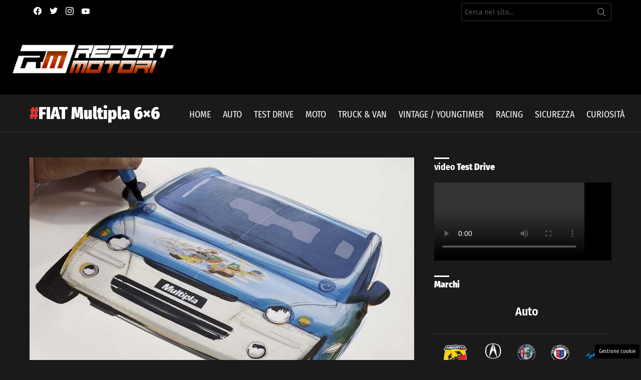

--- FILE ---
content_type: text/html; charset=UTF-8
request_url: https://www.reportmotori.it/tag/fiat-multipla-6x6/
body_size: 24246
content:
<!DOCTYPE html> 
<html class="no-js g1-off-outside" lang="it-IT"> 
<head>
<meta charset="UTF-8"/>
<link rel="preload" href="https://www.reportmotori.it/wp-content/cache/fvm/min/1768474644-css427c094cebe4af670c42c7df8f2a538dfba469b405f73c215ce310b44b466.css" as="style" media="all" /> 
<link rel="preload" href="https://www.reportmotori.it/wp-content/cache/fvm/min/1768474644-css369d8b3602ff96370f1c4c21e4e37c121e9ebb6c5e81cafc48a8bdb3875a7.css" as="style" media="all" /> 
<link rel="preload" href="https://www.reportmotori.it/wp-content/cache/fvm/min/1768474644-css13958076bd2dbcbd0fced34a05228b9dc4b70f00cbd18f37c11e6f3126573.css" as="style" media="all" /> 
<link rel="preload" href="https://www.reportmotori.it/wp-content/cache/fvm/min/1768474644-cssc8c4a6ef41b2065f6269ad71fec1fcbfb1f743a7e369d6bb099f33707ea0c.css" as="style" media="all" /> 
<link rel="preload" href="https://www.reportmotori.it/wp-content/cache/fvm/min/1768474644-cssc543a7d318ce124197c693eb74c1d9c6cbc106044989e59f9aebc7fed589e.css" as="style" media="all" /> 
<link rel="preload" href="https://www.reportmotori.it/wp-content/cache/fvm/min/1768474644-cssb0e8ee335bdcd39c71ea3d83aff64568d2dde6a2bd70482893f68b69e3b5b.css" as="style" media="all" /> 
<link rel="preload" href="https://www.reportmotori.it/wp-content/cache/fvm/min/1768474644-cssb7efae2c42e7998a7cc73a2685d8e1aa6f275d626626b38655d09bd616f85.css" as="style" media="all" /> 
<link rel="preload" href="https://www.reportmotori.it/wp-content/cache/fvm/min/1768474644-cssd414af62a26b90e53e98050c325641f38ddaef6bb30673ed66ebabad41167.css" as="style" media="all" /> 
<link rel="preload" href="https://www.reportmotori.it/wp-content/cache/fvm/min/1768474644-css9b828321c3b2538f67f28c4c17fd886a8de44659fb8712030e4d25abd6cde.css" as="style" media="all" /> 
<link rel="preload" href="https://www.reportmotori.it/wp-content/cache/fvm/min/1768474644-css8c08c42fa114074bc4eacdcab297cdb5cc5d7b2ecaf01b0eabdfe120fddad.css" as="style" media="all" /> 
<link rel="preload" href="https://www.reportmotori.it/wp-content/cache/fvm/min/1768474644-css7318c6ca39a3cda27c2fbbcfad293ba12599559d84e8bc1bf535a71aaaf62.css" as="style" media="all" /> 
<link rel="preload" href="https://www.reportmotori.it/wp-content/cache/fvm/min/1768474644-cssc2d97c9d3a504e174262a443d066be97565d49aaa277175d406c81d330d35.css" as="style" media="all" /> 
<link rel="preload" href="https://www.reportmotori.it/wp-content/cache/fvm/min/1768474644-css759b5b946280be89a704f873025466a91b9a78e397665d871db6717f4f20f.css" as="style" media="all" />
<script data-cfasync="false">if(navigator.userAgent.match(/MSIE|Internet Explorer/i)||navigator.userAgent.match(/Trident\/7\..*?rv:11/i)){var href=document.location.href;if(!href.match(/[?&]iebrowser/)){if(href.indexOf("?")==-1){if(href.indexOf("#")==-1){document.location.href=href+"?iebrowser=1"}else{document.location.href=href.replace("#","?iebrowser=1#")}}else{if(href.indexOf("#")==-1){document.location.href=href+"&iebrowser=1"}else{document.location.href=href.replace("#","&iebrowser=1#")}}}}</script>
<script data-cfasync="false">class FVMLoader{constructor(e){this.triggerEvents=e,this.eventOptions={passive:!0},this.userEventListener=this.triggerListener.bind(this),this.delayedScripts={normal:[],async:[],defer:[]},this.allJQueries=[]}_addUserInteractionListener(e){this.triggerEvents.forEach(t=>window.addEventListener(t,e.userEventListener,e.eventOptions))}_removeUserInteractionListener(e){this.triggerEvents.forEach(t=>window.removeEventListener(t,e.userEventListener,e.eventOptions))}triggerListener(){this._removeUserInteractionListener(this),"loading"===document.readyState?document.addEventListener("DOMContentLoaded",this._loadEverythingNow.bind(this)):this._loadEverythingNow()}async _loadEverythingNow(){this._runAllDelayedCSS(),this._delayEventListeners(),this._delayJQueryReady(this),this._handleDocumentWrite(),this._registerAllDelayedScripts(),await this._loadScriptsFromList(this.delayedScripts.normal),await this._loadScriptsFromList(this.delayedScripts.defer),await this._loadScriptsFromList(this.delayedScripts.async),await this._triggerDOMContentLoaded(),await this._triggerWindowLoad(),window.dispatchEvent(new Event("wpr-allScriptsLoaded"))}_registerAllDelayedScripts(){document.querySelectorAll("script[type=fvmdelay]").forEach(e=>{e.hasAttribute("src")?e.hasAttribute("async")&&!1!==e.async?this.delayedScripts.async.push(e):e.hasAttribute("defer")&&!1!==e.defer||"module"===e.getAttribute("data-type")?this.delayedScripts.defer.push(e):this.delayedScripts.normal.push(e):this.delayedScripts.normal.push(e)})}_runAllDelayedCSS(){document.querySelectorAll("link[rel=fvmdelay]").forEach(e=>{e.setAttribute("rel","stylesheet")})}async _transformScript(e){return await this._requestAnimFrame(),new Promise(t=>{const n=document.createElement("script");let r;[...e.attributes].forEach(e=>{let t=e.nodeName;"type"!==t&&("data-type"===t&&(t="type",r=e.nodeValue),n.setAttribute(t,e.nodeValue))}),e.hasAttribute("src")?(n.addEventListener("load",t),n.addEventListener("error",t)):(n.text=e.text,t()),e.parentNode.replaceChild(n,e)})}async _loadScriptsFromList(e){const t=e.shift();return t?(await this._transformScript(t),this._loadScriptsFromList(e)):Promise.resolve()}_delayEventListeners(){let e={};function t(t,n){!function(t){function n(n){return e[t].eventsToRewrite.indexOf(n)>=0?"wpr-"+n:n}e[t]||(e[t]={originalFunctions:{add:t.addEventListener,remove:t.removeEventListener},eventsToRewrite:[]},t.addEventListener=function(){arguments[0]=n(arguments[0]),e[t].originalFunctions.add.apply(t,arguments)},t.removeEventListener=function(){arguments[0]=n(arguments[0]),e[t].originalFunctions.remove.apply(t,arguments)})}(t),e[t].eventsToRewrite.push(n)}function n(e,t){let n=e[t];Object.defineProperty(e,t,{get:()=>n||function(){},set(r){e["wpr"+t]=n=r}})}t(document,"DOMContentLoaded"),t(window,"DOMContentLoaded"),t(window,"load"),t(window,"pageshow"),t(document,"readystatechange"),n(document,"onreadystatechange"),n(window,"onload"),n(window,"onpageshow")}_delayJQueryReady(e){let t=window.jQuery;Object.defineProperty(window,"jQuery",{get:()=>t,set(n){if(n&&n.fn&&!e.allJQueries.includes(n)){n.fn.ready=n.fn.init.prototype.ready=function(t){e.domReadyFired?t.bind(document)(n):document.addEventListener("DOMContentLoaded2",()=>t.bind(document)(n))};const t=n.fn.on;n.fn.on=n.fn.init.prototype.on=function(){if(this[0]===window){function e(e){return e.split(" ").map(e=>"load"===e||0===e.indexOf("load.")?"wpr-jquery-load":e).join(" ")}"string"==typeof arguments[0]||arguments[0]instanceof String?arguments[0]=e(arguments[0]):"object"==typeof arguments[0]&&Object.keys(arguments[0]).forEach(t=>{delete Object.assign(arguments[0],{[e(t)]:arguments[0][t]})[t]})}return t.apply(this,arguments),this},e.allJQueries.push(n)}t=n}})}async _triggerDOMContentLoaded(){this.domReadyFired=!0,await this._requestAnimFrame(),document.dispatchEvent(new Event("DOMContentLoaded2")),await this._requestAnimFrame(),window.dispatchEvent(new Event("DOMContentLoaded2")),await this._requestAnimFrame(),document.dispatchEvent(new Event("wpr-readystatechange")),await this._requestAnimFrame(),document.wpronreadystatechange&&document.wpronreadystatechange()}async _triggerWindowLoad(){await this._requestAnimFrame(),window.dispatchEvent(new Event("wpr-load")),await this._requestAnimFrame(),window.wpronload&&window.wpronload(),await this._requestAnimFrame(),this.allJQueries.forEach(e=>e(window).trigger("wpr-jquery-load")),window.dispatchEvent(new Event("wpr-pageshow")),await this._requestAnimFrame(),window.wpronpageshow&&window.wpronpageshow()}_handleDocumentWrite(){const e=new Map;document.write=document.writeln=function(t){const n=document.currentScript,r=document.createRange(),i=n.parentElement;let a=e.get(n);void 0===a&&(a=n.nextSibling,e.set(n,a));const s=document.createDocumentFragment();r.setStart(s,0),s.appendChild(r.createContextualFragment(t)),i.insertBefore(s,a)}}async _requestAnimFrame(){return new Promise(e=>requestAnimationFrame(e))}static run(){const e=new FVMLoader(["keydown","mousemove","touchmove","touchstart","touchend","wheel"]);e._addUserInteractionListener(e)}}FVMLoader.run();</script>
<meta name='robots' content='index, follow, max-image-preview:large, max-snippet:-1, max-video-preview:-1' />
<meta name="viewport" content="initial-scale=1.0, minimum-scale=1.0, height=device-height, width=device-width" /><title>FIAT Multipla 6x6 Archivi - ReportMotori.it</title>
<link rel="canonical" href="https://www.reportmotori.it/tag/fiat-multipla-6x6/" />
<meta property="og:locale" content="it_IT" />
<meta property="og:type" content="article" />
<meta property="og:title" content="FIAT Multipla 6x6 Archivi - ReportMotori.it" />
<meta property="og:url" content="https://www.reportmotori.it/tag/fiat-multipla-6x6/" />
<meta property="og:site_name" content="ReportMotori.it" />
<meta property="og:image" content="https://www.reportmotori.it/wp-content/uploads/2018/09/reportmotoriweblogo.png" />
<meta property="og:image:width" content="400" />
<meta property="og:image:height" content="174" />
<meta property="og:image:type" content="image/png" />
<meta name="twitter:card" content="summary_large_image" />
<meta name="twitter:site" content="@reportmotori" />
<script type="application/ld+json" class="yoast-schema-graph">{"@context":"https://schema.org","@graph":[{"@type":"CollectionPage","@id":"https://www.reportmotori.it/tag/fiat-multipla-6x6/","url":"https://www.reportmotori.it/tag/fiat-multipla-6x6/","name":"FIAT Multipla 6x6 Archivi - ReportMotori.it","isPartOf":{"@id":"https://www.reportmotori.it/#website"},"breadcrumb":{"@id":"https://www.reportmotori.it/tag/fiat-multipla-6x6/#breadcrumb"},"inLanguage":"it-IT"},{"@type":"BreadcrumbList","@id":"https://www.reportmotori.it/tag/fiat-multipla-6x6/#breadcrumb","itemListElement":[{"@type":"ListItem","position":1,"name":"Home","item":"https://www.reportmotori.it/"},{"@type":"ListItem","position":2,"name":"FIAT Multipla 6x6"}]},{"@type":"WebSite","@id":"https://www.reportmotori.it/#website","url":"https://www.reportmotori.it/","name":"ReportMotori.it","description":"Il web magazine dedicato al mondo dei motori","publisher":{"@id":"https://www.reportmotori.it/#organization"},"potentialAction":[{"@type":"SearchAction","target":{"@type":"EntryPoint","urlTemplate":"https://www.reportmotori.it/?s={search_term_string}"},"query-input":{"@type":"PropertyValueSpecification","valueRequired":true,"valueName":"search_term_string"}}],"inLanguage":"it-IT"},{"@type":"Organization","@id":"https://www.reportmotori.it/#organization","name":"ReportMotori.it","url":"https://www.reportmotori.it/","logo":{"@type":"ImageObject","inLanguage":"it-IT","@id":"https://www.reportmotori.it/#/schema/logo/image/","url":"https://www.reportmotori.it/wp-content/uploads/2020/11/ReporTMotori.jpg","contentUrl":"https://www.reportmotori.it/wp-content/uploads/2020/11/ReporTMotori.jpg","width":920,"height":920,"caption":"ReportMotori.it"},"image":{"@id":"https://www.reportmotori.it/#/schema/logo/image/"},"sameAs":["https://www.facebook.com/reportmotori","https://x.com/reportmotori","https://www.instagram.com/reportmotori/","https://www.pinterest.com/reportmotori/","https://www.youtube.com/reportmotori"]}]}</script>
<link rel="alternate" type="application/rss+xml" title="ReportMotori.it &raquo; Feed" href="https://www.reportmotori.it/feed/" />
<link rel="alternate" type="application/rss+xml" title="ReportMotori.it &raquo; Feed dei commenti" href="https://www.reportmotori.it/comments/feed/" />
<link rel="alternate" type="application/rss+xml" title="ReportMotori.it &raquo; FIAT Multipla 6x6 Feed del tag" href="https://www.reportmotori.it/tag/fiat-multipla-6x6/feed/" /> 
<link rel="profile" href="http://gmpg.org/xfn/11"/> 
<style media="all">img:is([sizes="auto" i],[sizes^="auto," i]){contain-intrinsic-size:3000px 1500px}</style> 
<style id='classic-theme-styles-inline-css' type='text/css' media="all">/*! This file is auto-generated */ .wp-block-button__link{color:#fff;background-color:#32373c;border-radius:9999px;box-shadow:none;text-decoration:none;padding:calc(.667em + 2px) calc(1.333em + 2px);font-size:1.125em}.wp-block-file__button{background:#32373c;color:#fff;text-decoration:none}</style> 
<style id='global-styles-inline-css' type='text/css' media="all">:root{--wp--preset--aspect-ratio--square:1;--wp--preset--aspect-ratio--4-3:4/3;--wp--preset--aspect-ratio--3-4:3/4;--wp--preset--aspect-ratio--3-2:3/2;--wp--preset--aspect-ratio--2-3:2/3;--wp--preset--aspect-ratio--16-9:16/9;--wp--preset--aspect-ratio--9-16:9/16;--wp--preset--color--black:#000000;--wp--preset--color--cyan-bluish-gray:#abb8c3;--wp--preset--color--white:#ffffff;--wp--preset--color--pale-pink:#f78da7;--wp--preset--color--vivid-red:#cf2e2e;--wp--preset--color--luminous-vivid-orange:#ff6900;--wp--preset--color--luminous-vivid-amber:#fcb900;--wp--preset--color--light-green-cyan:#7bdcb5;--wp--preset--color--vivid-green-cyan:#00d084;--wp--preset--color--pale-cyan-blue:#8ed1fc;--wp--preset--color--vivid-cyan-blue:#0693e3;--wp--preset--color--vivid-purple:#9b51e0;--wp--preset--gradient--vivid-cyan-blue-to-vivid-purple:linear-gradient(135deg,rgba(6,147,227,1) 0%,rgb(155,81,224) 100%);--wp--preset--gradient--light-green-cyan-to-vivid-green-cyan:linear-gradient(135deg,rgb(122,220,180) 0%,rgb(0,208,130) 100%);--wp--preset--gradient--luminous-vivid-amber-to-luminous-vivid-orange:linear-gradient(135deg,rgba(252,185,0,1) 0%,rgba(255,105,0,1) 100%);--wp--preset--gradient--luminous-vivid-orange-to-vivid-red:linear-gradient(135deg,rgba(255,105,0,1) 0%,rgb(207,46,46) 100%);--wp--preset--gradient--very-light-gray-to-cyan-bluish-gray:linear-gradient(135deg,rgb(238,238,238) 0%,rgb(169,184,195) 100%);--wp--preset--gradient--cool-to-warm-spectrum:linear-gradient(135deg,rgb(74,234,220) 0%,rgb(151,120,209) 20%,rgb(207,42,186) 40%,rgb(238,44,130) 60%,rgb(251,105,98) 80%,rgb(254,248,76) 100%);--wp--preset--gradient--blush-light-purple:linear-gradient(135deg,rgb(255,206,236) 0%,rgb(152,150,240) 100%);--wp--preset--gradient--blush-bordeaux:linear-gradient(135deg,rgb(254,205,165) 0%,rgb(254,45,45) 50%,rgb(107,0,62) 100%);--wp--preset--gradient--luminous-dusk:linear-gradient(135deg,rgb(255,203,112) 0%,rgb(199,81,192) 50%,rgb(65,88,208) 100%);--wp--preset--gradient--pale-ocean:linear-gradient(135deg,rgb(255,245,203) 0%,rgb(182,227,212) 50%,rgb(51,167,181) 100%);--wp--preset--gradient--electric-grass:linear-gradient(135deg,rgb(202,248,128) 0%,rgb(113,206,126) 100%);--wp--preset--gradient--midnight:linear-gradient(135deg,rgb(2,3,129) 0%,rgb(40,116,252) 100%);--wp--preset--font-size--small:13px;--wp--preset--font-size--medium:20px;--wp--preset--font-size--large:36px;--wp--preset--font-size--x-large:42px;--wp--preset--spacing--20:0.44rem;--wp--preset--spacing--30:0.67rem;--wp--preset--spacing--40:1rem;--wp--preset--spacing--50:1.5rem;--wp--preset--spacing--60:2.25rem;--wp--preset--spacing--70:3.38rem;--wp--preset--spacing--80:5.06rem;--wp--preset--shadow--natural:6px 6px 9px rgba(0, 0, 0, 0.2);--wp--preset--shadow--deep:12px 12px 50px rgba(0, 0, 0, 0.4);--wp--preset--shadow--sharp:6px 6px 0px rgba(0, 0, 0, 0.2);--wp--preset--shadow--outlined:6px 6px 0px -3px rgba(255, 255, 255, 1), 6px 6px rgba(0, 0, 0, 1);--wp--preset--shadow--crisp:6px 6px 0px rgba(0, 0, 0, 1)}:where(.is-layout-flex){gap:.5em}:where(.is-layout-grid){gap:.5em}body .is-layout-flex{display:flex}.is-layout-flex{flex-wrap:wrap;align-items:center}.is-layout-flex>:is(*,div){margin:0}body .is-layout-grid{display:grid}.is-layout-grid>:is(*,div){margin:0}:where(.wp-block-columns.is-layout-flex){gap:2em}:where(.wp-block-columns.is-layout-grid){gap:2em}:where(.wp-block-post-template.is-layout-flex){gap:1.25em}:where(.wp-block-post-template.is-layout-grid){gap:1.25em}.has-black-color{color:var(--wp--preset--color--black)!important}.has-cyan-bluish-gray-color{color:var(--wp--preset--color--cyan-bluish-gray)!important}.has-white-color{color:var(--wp--preset--color--white)!important}.has-pale-pink-color{color:var(--wp--preset--color--pale-pink)!important}.has-vivid-red-color{color:var(--wp--preset--color--vivid-red)!important}.has-luminous-vivid-orange-color{color:var(--wp--preset--color--luminous-vivid-orange)!important}.has-luminous-vivid-amber-color{color:var(--wp--preset--color--luminous-vivid-amber)!important}.has-light-green-cyan-color{color:var(--wp--preset--color--light-green-cyan)!important}.has-vivid-green-cyan-color{color:var(--wp--preset--color--vivid-green-cyan)!important}.has-pale-cyan-blue-color{color:var(--wp--preset--color--pale-cyan-blue)!important}.has-vivid-cyan-blue-color{color:var(--wp--preset--color--vivid-cyan-blue)!important}.has-vivid-purple-color{color:var(--wp--preset--color--vivid-purple)!important}.has-black-background-color{background-color:var(--wp--preset--color--black)!important}.has-cyan-bluish-gray-background-color{background-color:var(--wp--preset--color--cyan-bluish-gray)!important}.has-white-background-color{background-color:var(--wp--preset--color--white)!important}.has-pale-pink-background-color{background-color:var(--wp--preset--color--pale-pink)!important}.has-vivid-red-background-color{background-color:var(--wp--preset--color--vivid-red)!important}.has-luminous-vivid-orange-background-color{background-color:var(--wp--preset--color--luminous-vivid-orange)!important}.has-luminous-vivid-amber-background-color{background-color:var(--wp--preset--color--luminous-vivid-amber)!important}.has-light-green-cyan-background-color{background-color:var(--wp--preset--color--light-green-cyan)!important}.has-vivid-green-cyan-background-color{background-color:var(--wp--preset--color--vivid-green-cyan)!important}.has-pale-cyan-blue-background-color{background-color:var(--wp--preset--color--pale-cyan-blue)!important}.has-vivid-cyan-blue-background-color{background-color:var(--wp--preset--color--vivid-cyan-blue)!important}.has-vivid-purple-background-color{background-color:var(--wp--preset--color--vivid-purple)!important}.has-black-border-color{border-color:var(--wp--preset--color--black)!important}.has-cyan-bluish-gray-border-color{border-color:var(--wp--preset--color--cyan-bluish-gray)!important}.has-white-border-color{border-color:var(--wp--preset--color--white)!important}.has-pale-pink-border-color{border-color:var(--wp--preset--color--pale-pink)!important}.has-vivid-red-border-color{border-color:var(--wp--preset--color--vivid-red)!important}.has-luminous-vivid-orange-border-color{border-color:var(--wp--preset--color--luminous-vivid-orange)!important}.has-luminous-vivid-amber-border-color{border-color:var(--wp--preset--color--luminous-vivid-amber)!important}.has-light-green-cyan-border-color{border-color:var(--wp--preset--color--light-green-cyan)!important}.has-vivid-green-cyan-border-color{border-color:var(--wp--preset--color--vivid-green-cyan)!important}.has-pale-cyan-blue-border-color{border-color:var(--wp--preset--color--pale-cyan-blue)!important}.has-vivid-cyan-blue-border-color{border-color:var(--wp--preset--color--vivid-cyan-blue)!important}.has-vivid-purple-border-color{border-color:var(--wp--preset--color--vivid-purple)!important}.has-vivid-cyan-blue-to-vivid-purple-gradient-background{background:var(--wp--preset--gradient--vivid-cyan-blue-to-vivid-purple)!important}.has-light-green-cyan-to-vivid-green-cyan-gradient-background{background:var(--wp--preset--gradient--light-green-cyan-to-vivid-green-cyan)!important}.has-luminous-vivid-amber-to-luminous-vivid-orange-gradient-background{background:var(--wp--preset--gradient--luminous-vivid-amber-to-luminous-vivid-orange)!important}.has-luminous-vivid-orange-to-vivid-red-gradient-background{background:var(--wp--preset--gradient--luminous-vivid-orange-to-vivid-red)!important}.has-very-light-gray-to-cyan-bluish-gray-gradient-background{background:var(--wp--preset--gradient--very-light-gray-to-cyan-bluish-gray)!important}.has-cool-to-warm-spectrum-gradient-background{background:var(--wp--preset--gradient--cool-to-warm-spectrum)!important}.has-blush-light-purple-gradient-background{background:var(--wp--preset--gradient--blush-light-purple)!important}.has-blush-bordeaux-gradient-background{background:var(--wp--preset--gradient--blush-bordeaux)!important}.has-luminous-dusk-gradient-background{background:var(--wp--preset--gradient--luminous-dusk)!important}.has-pale-ocean-gradient-background{background:var(--wp--preset--gradient--pale-ocean)!important}.has-electric-grass-gradient-background{background:var(--wp--preset--gradient--electric-grass)!important}.has-midnight-gradient-background{background:var(--wp--preset--gradient--midnight)!important}.has-small-font-size{font-size:var(--wp--preset--font-size--small)!important}.has-medium-font-size{font-size:var(--wp--preset--font-size--medium)!important}.has-large-font-size{font-size:var(--wp--preset--font-size--large)!important}.has-x-large-font-size{font-size:var(--wp--preset--font-size--x-large)!important}:where(.wp-block-post-template.is-layout-flex){gap:1.25em}:where(.wp-block-post-template.is-layout-grid){gap:1.25em}:where(.wp-block-columns.is-layout-flex){gap:2em}:where(.wp-block-columns.is-layout-grid){gap:2em}:root :where(.wp-block-pullquote){font-size:1.5em;line-height:1.6}</style> 
<link rel='stylesheet' id='contact-form-7-css' href='https://www.reportmotori.it/wp-content/cache/fvm/min/1768474644-css427c094cebe4af670c42c7df8f2a538dfba469b405f73c215ce310b44b466.css' type='text/css' media='all' /> 
<link rel='stylesheet' id='adser-css' href='https://www.reportmotori.it/wp-content/cache/fvm/min/1768474644-css369d8b3602ff96370f1c4c21e4e37c121e9ebb6c5e81cafc48a8bdb3875a7.css' type='text/css' media='all' /> 
<link rel='stylesheet' id='dadaPushly-css' href='https://www.reportmotori.it/wp-content/cache/fvm/min/1768474644-css13958076bd2dbcbd0fced34a05228b9dc4b70f00cbd18f37c11e6f3126573.css' type='text/css' media='all' /> 
<link rel='stylesheet' id='foobox-free-min-css' href='https://www.reportmotori.it/wp-content/cache/fvm/min/1768474644-cssc8c4a6ef41b2065f6269ad71fec1fcbfb1f743a7e369d6bb099f33707ea0c.css' type='text/css' media='all' /> 
<link rel='stylesheet' id='vidbgpro-frontend-style-css' href='https://www.reportmotori.it/wp-content/cache/fvm/min/1768474644-cssc543a7d318ce124197c693eb74c1d9c6cbc106044989e59f9aebc7fed589e.css' type='text/css' media='all' /> 
<link rel='stylesheet' id='g1-main-css' href='https://www.reportmotori.it/wp-content/cache/fvm/min/1768474644-cssb0e8ee335bdcd39c71ea3d83aff64568d2dde6a2bd70482893f68b69e3b5b.css' type='text/css' media='all' /> 
<link rel='stylesheet' id='bimber-google-fonts-css' href='https://www.reportmotori.it/wp-content/cache/fvm/min/1768474644-cssb7efae2c42e7998a7cc73a2685d8e1aa6f275d626626b38655d09bd616f85.css' type='text/css' media='all' /> 
<link rel='stylesheet' id='bimber-dynamic-style-css' href='https://www.reportmotori.it/wp-content/cache/fvm/min/1768474644-cssd414af62a26b90e53e98050c325641f38ddaef6bb30673ed66ebabad41167.css' type='text/css' media='all' /> 
<link rel='stylesheet' id='bimber-mashshare-css' href='https://www.reportmotori.it/wp-content/cache/fvm/min/1768474644-css9b828321c3b2538f67f28c4c17fd886a8de44659fb8712030e4d25abd6cde.css' type='text/css' media='all' /> 
<script src="https://www.reportmotori.it/wp-includes/js/jquery/jquery.min.js?ver=3.7.1" id="jquery-core-js"></script>
<script src="https://www.reportmotori.it/wp-includes/js/jquery/jquery-migrate.min.js?ver=3.4.1" id="jquery-migrate-js"></script>
<script src="https://player.vimeo.com/api/player.js?ver=6.8.1" id="vidbgpro-vimeo-js"></script>
<script src="https://www.reportmotori.it/wp-content/themes/bimber/js/modernizr/modernizr-custom.min.js?ver=3.3.0" id="modernizr-js"></script>
<script id="foobox-free-min-js-before">
/* <![CDATA[ */
/* Run FooBox FREE (v2.7.34) */
var FOOBOX = window.FOOBOX = {
ready: true,
disableOthers: false,
o: {wordpress: { enabled: true }, countMessage:'image %index of %total', captions: { dataTitle: ["captionTitle","title","elementorLightboxTitle"], dataDesc: ["captionDesc","description","elementorLightboxDescription"] }, rel: '', excludes:'.fbx-link,.nofoobox,.nolightbox,a[href*="pinterest.com/pin/create/button/"]', affiliate : { enabled: false }},
selectors: [
".gallery", ".wp-block-gallery", ".wp-caption", ".wp-block-image", "a:has(img[class*=wp-image-])", ".post a:has(img[class*=wp-image-])", ".foobox"
],
pre: function( $ ){
// Custom JavaScript (Pre)
},
post: function( $ ){
// Custom JavaScript (Post)
// Custom Captions Code
},
custom: function( $ ){
// Custom Extra JS
}
};
/* ]]> */
</script>
<script src="https://www.reportmotori.it/wp-content/plugins/foobox-image-lightbox/free/js/foobox.free.min.js?ver=2.7.34" id="foobox-free-min-js"></script>
<script>var adser = {"pagetype":"category","hot":false,"cmp":"clickio","cmp_params":"\/\/clickiocmp.com\/t\/consent_243715.js","_adkaora":"https:\/\/cdn.adkaora.space\/thecore\/generic\/prod\/adk-init.js"}</script>
<script defer src="https://www.googletagmanager.com/gtag/js?id=G-8PGP71C8DF"></script>
<script>
window.dataLayer = window.dataLayer || [];
function gtag(){dataLayer.push(arguments);}
gtag('js', new Date());
gtag('config', 'G-8PGP71C8DF');
</script>
<style media="all">#tca-sticky{display:none}@media only screen and (max-width:600px){BODY{margin-top:100px!important}#tca-sticky{display:flex}}</style> 
<style media="all">@font-face{font-family:"bimber";src:url(https://www.reportmotori.it/wp-content/themes/bimber/css/8.3.6/bimber/fonts/bimber.woff) format("woff");font-weight:400;font-style:normal;font-display:block}</style> 
<style media="all">.e-con.e-parent:nth-of-type(n+4):not(.e-lazyloaded):not(.e-no-lazyload),.e-con.e-parent:nth-of-type(n+4):not(.e-lazyloaded):not(.e-no-lazyload) *{background-image:none!important}@media screen and (max-height:1024px){.e-con.e-parent:nth-of-type(n+3):not(.e-lazyloaded):not(.e-no-lazyload),.e-con.e-parent:nth-of-type(n+3):not(.e-lazyloaded):not(.e-no-lazyload) *{background-image:none!important}}@media screen and (max-height:640px){.e-con.e-parent:nth-of-type(n+2):not(.e-lazyloaded):not(.e-no-lazyload),.e-con.e-parent:nth-of-type(n+2):not(.e-lazyloaded):not(.e-no-lazyload) *{background-image:none!important}}</style> 
<noscript><style>.lazyload[data-src]{display:none !important;}</style></noscript>
<style media="all">.lazyload{background-image:none!important}.lazyload:before{background-image:none!important}</style> 
<link rel="icon" href="https://www.reportmotori.it/wp-content/uploads/2018/02/cropped-favicon-192x192.png" sizes="192x192" /> 
<script>if("undefined"!=typeof localStorage){var nsfwItemId=document.getElementsByName("g1:nsfw-item-id");nsfwItemId=nsfwItemId.length>0?nsfwItemId[0].getAttribute("content"):"g1_nsfw_off",window.g1SwitchNSFW=function(e){e?(localStorage.setItem(nsfwItemId,1),document.documentElement.classList.add("g1-nsfw-off")):(localStorage.removeItem(nsfwItemId),document.documentElement.classList.remove("g1-nsfw-off"))};try{var nsfwmode=localStorage.getItem(nsfwItemId);window.g1SwitchNSFW(nsfwmode)}catch(e){}}</script>
<style type="text/css" id="wp-custom-css" media="all">.entry-tpl-grid-fancy .entry-counter{display:none!important}.g1-collection-item-txtlist+.g1-collection-item-txtlist{border-top:0 solid!important}.entry-tpl-txtlist .entry-title:before{content:none!important}.g1-prefooter .widget{margin-bottom:1.5rem!important}.widget_nav_menu ul{font-size:15px!important;line-height:26px!important}.widget_nav_menu ul a{color:#dd3333!important;padding-left:0px!important;font-weight:500!important}.widget_nav_menu ul a:hover{color:#000000!important}.widget_nav_menu ul a:before{content:none!important}.entry-tpl-txtlist{padding-left:0px!important}.entry-tpl-txtlist a{color:#dd3333!important}.entry-tpl-txtlist a:hover{color:#000000!important}.page-id-281240 div.entry-before-title{display:none!important}.entry-tpl-grid .entry-flags{left:auto;right:0}.g1-featured-row .entry-tpl-tile .entry-featured-media img{height:auto}.g1-featured-row .g1-featured-items-bunchy .g1-featured-item{height:200px}.entry-tpl-tile .entry-featured-media+.entry-body{top:85px}.g1-row-padding-m{padding-top:50px}.archive.category .g1-meta.entry-meta.entry-byline.entry-byline-with-avatar{display:none!important}.archive.category .entry-summary{display:none!important}.archive.category .entry-tpl-feat-bunchy{margin:0 0 1rem}.archive.category .entry-tpl-feat-bunchy>.entry-body{padding-left:0}.archive.category .entry-tpl-feat-bunchy .entry-actions{display:none!important}.abh_tab_content .abh_text .abh_job{font-size:70%!important}@media (min-width:1025px) and (max-width:1400px){.g1-featured-row .entry-tpl-tile .entry-featured-media img{height:100%}.g1-featured-row .entry-tpl-tile .entry-featured-media img{object-fit:initial}.g1-featured-row .entry-tpl-tile .entry-featured-media+.entry-body{top:70px}.g1-featured-row .entry-tpl-tile .entry-body{padding:55px 20px 0}}@media only screen and (max-width:1024px){.g1-featured-row .entry-tpl-tile .entry-featured-media+.entry-body{top:120px}.g1-featured-row .entry-tpl-tile .entry-featured-media img{object-fit:initial}.g1-featured-row .entry-tpl-tile .entry-featured-media img{height:100%}.g1-featured-row .entry-tpl-tile .entry-featured-media+.entry-body{top:130px}}@media only screen and (max-width:700px){.g1-featured-row .g1-featured-items-bunchy .g1-featured-item{height:180px}.g1-featured-row .entry-tpl-tile .entry-featured-media+.entry-body{top:95px}}@media only screen and (min-width:601px){.g1-gamma,h3{font-size:18px}}@media only screen and (max-width:645px){.g1-featured-row .g1-featured-items-bunchy .g1-featured-item{height:170px}.g1-featured-row .entry-tpl-tile .entry-featured-media+.entry-body{top:95px}}.g1-teaser-next .g1-teaser-arrow::before{content:"\00BB"!important}.g1-teaser-prev .g1-teaser-arrow::before{content:"\00AB"!important}@media (min-width:1025px) and (max-width:1400px){.mgid_inarticle{height:280px}}</style> 
</head>
<body class="archive tag tag-fiat-multipla-6x6 tag-66233 wp-embed-responsive wp-theme-bimber g1-layout-stretched g1-hoverable g1-has-mobile-logo g1-sidebar-normal elementor-default elementor-kit-282065" itemscope="&quot;&quot;" itemtype="http://schema.org/WebPage" > <div class="g1-body-inner"> <div id="page"> <div class="g1-row g1-row-layout-page g1-hb-row g1-hb-row-normal g1-hb-row-a g1-hb-row-1 g1-hb-boxed g1-hb-sticky-off g1-hb-shadow-on"> <div class="g1-row-inner"> <div class="g1-column g1-dropable"> <div class="g1-bin-1 g1-bin-grow-off"> <div class="g1-bin g1-bin-align-left"> <ul id="g1-social-icons-1" class="g1-socials-items g1-socials-items-tpl-grid g1-socials-hb-list g1-socials-s"> <li class="g1-socials-item g1-socials-item-facebook"> <a class="g1-socials-item-link" href="https://www.facebook.com/reportmotori" target="_blank" rel="noopener"> <span class="g1-socials-item-icon g1-socials-item-icon-48 g1-socials-item-icon-text g1-socials-item-icon-facebook"></span> <span class="g1-socials-item-tooltip"> <span class="g1-socials-item-tooltip-inner">facebook</span> </span> </a> </li> <li class="g1-socials-item g1-socials-item-twitter"> <a class="g1-socials-item-link" href="https://twitter.com/reportmotori" target="_blank" rel="noopener"> <span class="g1-socials-item-icon g1-socials-item-icon-48 g1-socials-item-icon-text g1-socials-item-icon-twitter"></span> <span class="g1-socials-item-tooltip"> <span class="g1-socials-item-tooltip-inner">twitter</span> </span> </a> </li> <li class="g1-socials-item g1-socials-item-instagram"> <a class="g1-socials-item-link" href="https://www.instagram.com/reportmotori/" target="_blank" rel="noopener"> <span class="g1-socials-item-icon g1-socials-item-icon-48 g1-socials-item-icon-text g1-socials-item-icon-instagram"></span> <span class="g1-socials-item-tooltip"> <span class="g1-socials-item-tooltip-inner">instagram</span> </span> </a> </li> <li class="g1-socials-item g1-socials-item-youtube"> <a class="g1-socials-item-link" href="https://www.youtube.com/reportmotori" target="_blank" rel="noopener"> <span class="g1-socials-item-icon g1-socials-item-icon-48 g1-socials-item-icon-text g1-socials-item-icon-youtube"></span> <span class="g1-socials-item-tooltip"> <span class="g1-socials-item-tooltip-inner">youtube</span> </span> </a> </li> </ul> </div> </div> <div class="g1-bin-2 g1-bin-grow-off"> <div class="g1-bin g1-bin-align-center"> </div> </div> <div class="g1-bin-3 g1-bin-grow-off"> <div class="g1-bin g1-bin-align-right"> <div class="g1-hb-search-form"> <div role="search" class="search-form-wrapper"> <form method="get" class="g1-searchform-tpl-default g1-searchform-ajax search-form" action="https://www.reportmotori.it/"> <label> <span class="screen-reader-text">Cerca per:</span> <input type="search" class="search-field" placeholder="Cerca nel sito..." value="" name="s" title="Cerca per:" /> </label> <button class="search-submit">Search</button> </form> <div class="g1-searches g1-searches-ajax"></div> </div> </div> </div> </div> </div> </div> <div class="g1-row-background"></div> </div> <div class="g1-row g1-row-layout-page g1-hb-row g1-hb-row-normal g1-hb-row-b g1-hb-row-2 g1-hb-full g1-hb-sticky-off g1-hb-shadow-on"> <div class="g1-row-inner"> <div class="g1-column g1-dropable"> <div class="g1-bin-1 g1-bin-grow-off"> <div class="g1-bin g1-bin-align-center"> </div> </div> <div class="g1-bin-2 g1-bin-grow-off"> <div class="g1-bin g1-bin-align-left"> <div class="g1-id g1-id-desktop"> <p class="g1-mega g1-mega-1st site-title"> <a class="g1-logo-wrapper" href="https://www.reportmotori.it/" rel="home"> <picture class="g1-logo g1-logo-default"> <source media="(min-width: 1025px)" data-srcset="https://www.reportmotori.it/wp-content/uploads/2025/06/reportmotori-logo_logo_esteso-chiaro2.png 2x,https://www.reportmotori.it/wp-content/uploads/2025/06/reportmotori_logo_esteso_white.png 1x"> <source media="(max-width: 1024px)" data-srcset="data:image/svg+xml,%3Csvg%20xmlns%3D%27http%3A%2F%2Fwww.w3.org%2F2000%2Fsvg%27%20viewBox%3D%270%200%20325%20325%27%2F%3E"> <img src="[data-uri]" width="325" height="325" alt="ReportMotori.it" data-src="https://www.reportmotori.it/wp-content/uploads/2025/06/reportmotori_logo_esteso_white.png" decoding="async" class="lazyload" data-eio-rwidth="720" data-eio-rheight="247" /> </picture>
<noscript><img
src="https://www.reportmotori.it/wp-content/uploads/2025/06/reportmotori_logo_esteso_white.png"
width="325"
height="325"
alt="ReportMotori.it" data-eio="l" /></noscript>
</a> </p> </div> <nav id="g1-primary-nav" class="g1-primary-nav"><ul id="g1-primary-nav-menu" class="g1-primary-nav-menu g1-menu-h"><li id="menu-item-282007" class="menu-item menu-item-type-custom menu-item-object-custom menu-item-home menu-item-g1-standard menu-item-282007"><a href="https://www.reportmotori.it/">Home</a></li> <li id="menu-item-282009" class="menu-item menu-item-type-taxonomy menu-item-object-category menu-item-g1-standard menu-item-282009"><a href="https://www.reportmotori.it/auto/">Auto</a></li> <li id="menu-item-282010" class="menu-item menu-item-type-taxonomy menu-item-object-category menu-item-g1-standard menu-item-282010"><a href="https://www.reportmotori.it/auto/test-drive/">Test Drive</a></li> <li id="menu-item-282011" class="menu-item menu-item-type-taxonomy menu-item-object-category menu-item-g1-standard menu-item-282011"><a href="https://www.reportmotori.it/moto/">Moto</a></li> <li id="menu-item-324177" class="menu-item menu-item-type-taxonomy menu-item-object-category menu-item-g1-standard menu-item-324177"><a href="https://www.reportmotori.it/truck-van/">Truck &amp; Van</a></li> <li id="menu-item-324175" class="menu-item menu-item-type-taxonomy menu-item-object-category menu-item-g1-standard menu-item-324175"><a href="https://www.reportmotori.it/vintage/">Vintage / Youngtimer</a></li> <li id="menu-item-282015" class="menu-item menu-item-type-taxonomy menu-item-object-category menu-item-g1-standard menu-item-282015"><a href="https://www.reportmotori.it/racing/">Racing</a></li> <li id="menu-item-324176" class="menu-item menu-item-type-taxonomy menu-item-object-category menu-item-g1-standard menu-item-324176"><a href="https://www.reportmotori.it/sicurezza/">Sicurezza</a></li> <li id="menu-item-291619" class="menu-item menu-item-type-taxonomy menu-item-object-category menu-item-g1-standard menu-item-291619"><a href="https://www.reportmotori.it/curiosita/">Curiosità</a></li> </ul></nav> </div> </div> <div class="g1-bin-3 g1-bin-grow-off"> <div class="g1-bin g1-bin-align-right"> </div> </div> </div> </div> <div class="g1-row-background"></div> </div> <div class="g1-row g1-row-layout-page g1-hb-row g1-hb-row-normal g1-hb-row-c g1-hb-row-3 g1-hb-full g1-hb-sticky-off g1-hb-shadow-off"> <div class="g1-row-inner"> <div class="g1-column g1-dropable"> <div class="g1-bin-1 g1-bin-grow-off"> <div class="g1-bin g1-bin-align-left"> </div> </div> <div class="g1-bin-2 g1-bin-grow-off"> <div class="g1-bin g1-bin-align-center"> </div> </div> <div class="g1-bin-3 g1-bin-grow-off"> <div class="g1-bin g1-bin-align-right"> </div> </div> </div> </div> <div class="g1-row-background"></div> </div> <div class="g1-sticky-top-wrapper g1-hb-row-1"> <div class="g1-row g1-row-layout-page g1-hb-row g1-hb-row-mobile g1-hb-row-a g1-hb-row-1 g1-hb-boxed g1-hb-sticky-on g1-hb-shadow-off"> <div class="g1-row-inner"> <div class="g1-column g1-dropable"> <div class="g1-bin-1 g1-bin-grow-off"> <div class="g1-bin g1-bin-align-left"> <a class="g1-hamburger g1-hamburger-show g1-hamburger-s" href="#"> <span class="g1-hamburger-icon"></span> <span class="g1-hamburger-label">Menu</span> </a> </div> </div> <div class="g1-bin-2 g1-bin-grow-off"> <div class="g1-bin g1-bin-align-center"> </div> </div> <div class="g1-bin-3 g1-bin-grow-off"> <div class="g1-bin g1-bin-align-right"> </div> </div> </div> </div> <div class="g1-row-background"></div> </div> </div> <div class="g1-row g1-row-layout-page g1-hb-row g1-hb-row-mobile g1-hb-row-b g1-hb-row-2 g1-hb-boxed g1-hb-sticky-off g1-hb-shadow-off"> <div class="g1-row-inner"> <div class="g1-column g1-dropable"> <div class="g1-bin-1 g1-bin-grow-off"> <div class="g1-bin g1-bin-align-left"> </div> </div> <div class="g1-bin-2 g1-bin-grow-on"> <div class="g1-bin g1-bin-align-center"> <div class="g1-id g1-id-mobile"> <p class="g1-mega g1-mega-1st site-title"> <a class="g1-logo-wrapper" href="https://www.reportmotori.it/" rel="home"> <picture class="g1-logo g1-logo-default"> <source media="(max-width: 1024px)" data-srcset="https://www.reportmotori.it/wp-content/uploads/2025/06/reportmotori-logo_logo_esteso-chiaro2.png 2x,https://www.reportmotori.it/wp-content/uploads/2025/06/reportmotori-logo_logo_esteso-chiaro2.png 1x"> <source media="(min-width: 1025px)" data-srcset="data:image/svg+xml,%3Csvg%20xmlns%3D%27http%3A%2F%2Fwww.w3.org%2F2000%2Fsvg%27%20viewBox%3D%270%200%20160%20160%27%2F%3E"> <img src="[data-uri]" width="160" height="160" alt="ReportMotori.it" data-src="https://www.reportmotori.it/wp-content/uploads/2025/06/reportmotori-logo_logo_esteso-chiaro2.png" decoding="async" class="lazyload" data-eio-rwidth="720" data-eio-rheight="247" /> </picture>
<noscript><img
src="https://www.reportmotori.it/wp-content/uploads/2025/06/reportmotori-logo_logo_esteso-chiaro2.png"
width="160"
height="160"
alt="ReportMotori.it" data-eio="l" /></noscript>
</a> </p> </div> </div> </div> <div class="g1-bin-3 g1-bin-grow-off"> <div class="g1-bin g1-bin-align-right"> </div> </div> </div> </div> <div class="g1-row-background"></div> </div> <div class="g1-row g1-row-layout-page g1-hb-row g1-hb-row-mobile g1-hb-row-c g1-hb-row-3 g1-hb-boxed g1-hb-sticky-off g1-hb-shadow-off"> <div class="g1-row-inner"> <div class="g1-column g1-dropable"> <div class="g1-bin-1 g1-bin-grow-off"> <div class="g1-bin g1-bin-align-left"> </div> </div> <div class="g1-bin-2 g1-bin-grow-on"> <div class="g1-bin g1-bin-align-center"> </div> </div> <div class="g1-bin-3 g1-bin-grow-off"> <div class="g1-bin g1-bin-align-right"> </div> </div> </div> </div> <div class="g1-row-background"></div> </div> <div id="primary" class="g1-primary-max"> <div id="content" role="main"> <header class="page-header page-header-01 archive-header archive-header-modifiable g1-row g1-row-layout-page"> <div class="g1-row-inner"> <div class="g1-column"> <div class="g1-archive-header-text"> <h1 class="g1-alpha g1-alpha-2nd page-title archive-title">FIAT Multipla 6&#215;6</h1> </div> </div> </div> <div class="g1-row-background"> </div> </header> <div class="page-body archive-body g1-row g1-row-layout-page g1-row-padding-m"> <div class="g1-row-inner"> <div id="primary" class="g1-column g1-column-2of3"> <section class="archive-featured archive-featured-bunchy"> <h2 class="g1-beta g1-beta-2nd archive-featured-title"><span>Latest <span>story</span></span></h2> <article id="post-321311" class="entry-tpl-feat-bunchy entry-tpl-feat-stickies post-321311 post type-post status-publish format-standard has-post-thumbnail category-latest-news tag-fiat tag-fiat-multipla-6x6 tag-multipla"> <div class="entry-featured-media" ><a title="Per i 25 anni della Multipla, l’ente Heritage sta realizzando una vettura da collezione" class="g1-frame" href="https://www.reportmotori.it/2023/10/20/per-i-25-anni-della-multipla-lente-heritage-sta-realizzando-una-vettura-da-collezione/"><div class="g1-frame-inner"><img fetchpriority="high" width="758" height="426" src="[data-uri]" class="attachment-bimber-grid-2of3 size-bimber-grid-2of3 wp-post-image lazyload" alt="Multipla 6x6 Roberto Giolito" decoding="async" data-src="https://www.reportmotori.it/wp-content/uploads/2023/10/Multipla6x6_RobertoGiolito-2-758x426.jpg" data-srcset="https://www.reportmotori.it/wp-content/uploads/2023/10/Multipla6x6_RobertoGiolito-2-758x426.jpg 758w, https://www.reportmotori.it/wp-content/uploads/2023/10/Multipla6x6_RobertoGiolito-2-728x409.jpg 728w, https://www.reportmotori.it/wp-content/uploads/2023/10/Multipla6x6_RobertoGiolito-2-192x108.jpg 192w, https://www.reportmotori.it/wp-content/uploads/2023/10/Multipla6x6_RobertoGiolito-2-384x216.jpg 384w, https://www.reportmotori.it/wp-content/uploads/2023/10/Multipla6x6_RobertoGiolito-2-364x205.jpg 364w, https://www.reportmotori.it/wp-content/uploads/2023/10/Multipla6x6_RobertoGiolito-2-561x316.jpg 561w, https://www.reportmotori.it/wp-content/uploads/2023/10/Multipla6x6_RobertoGiolito-2-1122x631.jpg 1122w, https://www.reportmotori.it/wp-content/uploads/2023/10/Multipla6x6_RobertoGiolito-2-608x342.jpg 608w, https://www.reportmotori.it/wp-content/uploads/2023/10/Multipla6x6_RobertoGiolito-2-1152x648.jpg 1152w, https://www.reportmotori.it/wp-content/uploads/2023/10/Multipla6x6_RobertoGiolito-2.jpg 1200w" data-sizes="auto" data-eio-rwidth="758" data-eio-rheight="426" />
<noscript><img fetchpriority="high" width="758" height="426" src="https://www.reportmotori.it/wp-content/uploads/2023/10/Multipla6x6_RobertoGiolito-2-758x426.jpg" class="attachment-bimber-grid-2of3 size-bimber-grid-2of3 wp-post-image" alt="Multipla 6x6 Roberto Giolito" decoding="async" srcset="https://www.reportmotori.it/wp-content/uploads/2023/10/Multipla6x6_RobertoGiolito-2-758x426.jpg 758w, https://www.reportmotori.it/wp-content/uploads/2023/10/Multipla6x6_RobertoGiolito-2-728x409.jpg 728w, https://www.reportmotori.it/wp-content/uploads/2023/10/Multipla6x6_RobertoGiolito-2-192x108.jpg 192w, https://www.reportmotori.it/wp-content/uploads/2023/10/Multipla6x6_RobertoGiolito-2-384x216.jpg 384w, https://www.reportmotori.it/wp-content/uploads/2023/10/Multipla6x6_RobertoGiolito-2-364x205.jpg 364w, https://www.reportmotori.it/wp-content/uploads/2023/10/Multipla6x6_RobertoGiolito-2-561x316.jpg 561w, https://www.reportmotori.it/wp-content/uploads/2023/10/Multipla6x6_RobertoGiolito-2-1122x631.jpg 1122w, https://www.reportmotori.it/wp-content/uploads/2023/10/Multipla6x6_RobertoGiolito-2-608x342.jpg 608w, https://www.reportmotori.it/wp-content/uploads/2023/10/Multipla6x6_RobertoGiolito-2-1152x648.jpg 1152w, https://www.reportmotori.it/wp-content/uploads/2023/10/Multipla6x6_RobertoGiolito-2.jpg 1200w" sizes="(max-width: 758px) 100vw, 758px" data-eio="l" /></noscript>
<span class="g1-frame-icon g1-frame-icon-"></span></div></a></div> <div class="entry-body"> <div class="entry-box"> <header class="entry-header"> <div class="entry-before-title"> </div> <h2 class="g1-alpha g1-alpha-1st entry-title" itemprop="headline"><a href="https://www.reportmotori.it/2023/10/20/per-i-25-anni-della-multipla-lente-heritage-sta-realizzando-una-vettura-da-collezione/" rel="bookmark">Per i 25 anni della Multipla, l’ente Heritage sta realizzando una vettura da collezione</a></h2> <p class="g1-meta entry-meta entry-byline entry-byline-with-avatar"> <span class="entry-author"> <span class="entry-meta-label">di</span> <a href="https://www.reportmotori.it/author/admin/" title="Posts by Redazione ReportMotori.it" rel="author"> <img alt='' src="[data-uri]" class="avatar avatar-30 photo lazyload" height='30' width='30' decoding='async' data-src="https://secure.gravatar.com/avatar/4237d253e9dfb7138de2ff02411ca25f3efcad014a5a7b8536eb14907b7275e4?s=30&d=mm&r=g" data-srcset="https://secure.gravatar.com/avatar/4237d253e9dfb7138de2ff02411ca25f3efcad014a5a7b8536eb14907b7275e4?s=60&#038;d=mm&#038;r=g 2x" data-eio-rwidth="30" data-eio-rheight="30" />
<noscript><img alt='' src='https://secure.gravatar.com/avatar/4237d253e9dfb7138de2ff02411ca25f3efcad014a5a7b8536eb14907b7275e4?s=30&#038;d=mm&#038;r=g' srcset='https://secure.gravatar.com/avatar/4237d253e9dfb7138de2ff02411ca25f3efcad014a5a7b8536eb14907b7275e4?s=60&#038;d=mm&#038;r=g 2x' class='avatar avatar-30 photo' height='30' width='30' decoding='async' data-eio="l" /></noscript>
<strong>Redazione ReportMotori.it</strong> </a> </span> <time class="entry-date" datetime="2023-10-20T16:28:02+01:00">20 Ottobre 2023, 16:28</time> </p> </header> <div class="entry-summary g1-typography-xl"> <p>Sono passati 25 anni da quando la Fiat Multipla venne commercializzata, dopo essere stata presenta al Salone Internazionale di Francoforte nell’autunno del 1997, suscitando curiosità e interesse nel pubblico e tra gli addetti ai lavori. Per celebrarne l’anniversario, l’ente Heritage di Stellantis sta realizzando una one-off esclusiva, denominata FIAT Multipla 6&#215;6, destinata a diventare una [&hellip;] <a class="g1-link g1-link-more" href="https://www.reportmotori.it/2023/10/20/per-i-25-anni-della-multipla-lente-heritage-sta-realizzando-una-vettura-da-collezione/">More</a></p> </div> </div> <div class="entry-actions snax"> </div> </div> </article> </section> <h2 class="g1-beta g1-beta-2nd g1-collection-title"><span>Altri articoli</span></h2> <div class="g1-collection g1-collection-columns-2"> <div class="g1-collection-viewport"> <ul class="g1-collection-items"> </ul> </div> <div class="g1-collection-more infinite-scroll on-demand"> <div class="g1-collection-more-inner"> <a href="#" class="g1-button g1-button-m g1-button-solid g1-load-more" data-g1-next-page-url="https://www.reportmotori.it/tag/fiat-multipla-6x6/page/2/"> Leggi di più </a> <i class="g1-collection-more-spinner"></i> <div class="g1-pagination-end"> Congratulations. You&#039;ve reached the end of the internet. </div> </div> </div> </div> </div> <div id="secondary" class="g1-sidebar g1-sidebar-padded g1-column g1-column-1of3"> <aside id="media_video-3" class="widget widget_media_video"><header><h2 class="g1-delta g1-delta-2nd widgettitle"><span><strong class=widgettv>video</strong> Test Drive</span></h2></header><div style="width:100%;" class="wp-video"> <video class="wp-video-shortcode" id="video-321311-1" preload="metadata" controls="controls"><source type="video/youtube" src="https://www.youtube.com/watch?v=aYRDafscWVc&#038;_=1" /><a href="https://www.youtube.com/watch?v=aYRDafscWVc">https://www.youtube.com/watch?v=aYRDafscWVc</a></video></div></aside><aside id="custom_html-10" class="widget_text widget widget_custom_html"><header><h2 class="g1-delta g1-delta-2nd widgettitle"><span>Marchi</span></h2></header><div class="textwidget custom-html-widget"><table width="100%" border="0" cellspacing="1" cellpadding="1"> <tr> <td>&nbsp;</td> <td>&nbsp;</td> <td align="center"><h2>Auto</h2></td> <td>&nbsp;</td> <td>&nbsp;</td> </tr> <tr> <td align="center"><a href="https://www.reportmotori.it/auto/abarth-auto/"><img src="[data-uri]" title="Abarth" alt="Abarth" border="0" data-src="https://www.reportmotori.it/wp-content/uploads/2020/12/abarth-logo.png" decoding="async" class="lazyload" data-eio-rwidth="100" data-eio-rheight="100" />
<noscript><img src="https://www.reportmotori.it/wp-content/uploads/2020/12/abarth-logo.png" title="Abarth" alt="Abarth" border="0" data-eio="l" /></noscript>
</a></td> <td align="center"><a href="https://www.reportmotori.it/auto/acura/"><img src="[data-uri]" title="Acura" alt="Acura" border="0" data-src="https://www.reportmotori.it/wp-content/uploads/2020/12/acura-logo.png" decoding="async" class="lazyload" data-eio-rwidth="100" data-eio-rheight="100" />
<noscript><img src="https://www.reportmotori.it/wp-content/uploads/2020/12/acura-logo.png" title="Acura" alt="Acura" border="0" data-eio="l" /></noscript>
</a></td> <td align="center"><a href="https://www.reportmotori.it/auto/alfa-romeo/"><img src="[data-uri]" title="Alfa Romeo" alt="Alfa Romeo" border="0" data-src="https://www.reportmotori.it/wp-content/uploads/2020/12/alfaromeo-logo.png" decoding="async" class="lazyload" data-eio-rwidth="100" data-eio-rheight="100" />
<noscript><img src="https://www.reportmotori.it/wp-content/uploads/2020/12/alfaromeo-logo.png" title="Alfa Romeo" alt="Alfa Romeo" border="0" data-eio="l" /></noscript>
</a></td> <td align="center"><a href="https://www.reportmotori.it/auto/bmw-alpina/"><img src="[data-uri]" title="Bmw - Alpina" alt="Bmw - Alpina" border="0" data-src="https://www.reportmotori.it/wp-content/uploads/2020/12/bmwalpina-logo.png" decoding="async" class="lazyload" data-eio-rwidth="100" data-eio-rheight="100" />
<noscript><img src="https://www.reportmotori.it/wp-content/uploads/2020/12/bmwalpina-logo.png" title="Bmw - Alpina" alt="Bmw - Alpina" border="0" data-eio="l" /></noscript>
</a></td> <td align="center"><a href="https://www.reportmotori.it/auto/alpine/"><img src="[data-uri]" title="Alpine Renault" alt="Alpine Renault" border="0" data-src="https://www.reportmotori.it/wp-content/uploads/2020/12/alpine-logo.png" decoding="async" class="lazyload" data-eio-rwidth="100" data-eio-rheight="100" />
<noscript><img src="https://www.reportmotori.it/wp-content/uploads/2020/12/alpine-logo.png" title="Alpine Renault" alt="Alpine Renault" border="0" data-eio="l" /></noscript>
</a></td> </tr> <tr> <td align="center"><a href="https://www.reportmotori.it/auto/amg-auto/"><img src="[data-uri]" title="AMG" alt="AMG" border="0" data-src="https://www.reportmotori.it/wp-content/uploads/2020/12/amg-logo.png" decoding="async" class="lazyload" data-eio-rwidth="100" data-eio-rheight="100" />
<noscript><img src="https://www.reportmotori.it/wp-content/uploads/2020/12/amg-logo.png" title="AMG" alt="AMG" border="0" data-eio="l" /></noscript>
</a></td> <td align="center"><a href="https://www.reportmotori.it/auto/aston-martin/"><img src="[data-uri]" title="Aston Martin" alt="Aston Martin" border="0" data-src="https://www.reportmotori.it/wp-content/uploads/2020/12/astonmartin-logo.png" decoding="async" class="lazyload" data-eio-rwidth="100" data-eio-rheight="100" />
<noscript><img src="https://www.reportmotori.it/wp-content/uploads/2020/12/astonmartin-logo.png" title="Aston Martin" alt="Aston Martin" border="0" data-eio="l" /></noscript>
</a></td> <td align="center"><a href="https://www.reportmotori.it/auto/audi/"><img src="[data-uri]" title="Audi" alt="Audi" border="0" data-src="https://www.reportmotori.it/wp-content/uploads/2020/12/audi-logo.png" decoding="async" class="lazyload" data-eio-rwidth="100" data-eio-rheight="100" />
<noscript><img src="https://www.reportmotori.it/wp-content/uploads/2020/12/audi-logo.png" title="Audi" alt="Audi" border="0" data-eio="l" /></noscript>
</a></td> <td align="center"><a href="https://www.reportmotori.it/auto/bentley/"><img src="[data-uri]" title="Bentley" alt="Bentley" border="0" data-src="https://www.reportmotori.it/wp-content/uploads/2020/12/bentley-logo.png" decoding="async" class="lazyload" data-eio-rwidth="100" data-eio-rheight="100" />
<noscript><img src="https://www.reportmotori.it/wp-content/uploads/2020/12/bentley-logo.png" title="Bentley" alt="Bentley" border="0" data-eio="l" /></noscript>
</a></td> <td align="center"><a href="https://www.reportmotori.it/auto/bertone/"><img src="[data-uri]" title="Bertone" alt="Bertone" border="0" data-src="https://www.reportmotori.it/wp-content/uploads/2020/12/bertone-logo.png" decoding="async" class="lazyload" data-eio-rwidth="100" data-eio-rheight="100" />
<noscript><img src="https://www.reportmotori.it/wp-content/uploads/2020/12/bertone-logo.png" title="Bertone" alt="Bertone" border="0" data-eio="l" /></noscript>
</a></td> </tr> <tr> <td align="center"><a href="https://www.reportmotori.it/auto/bmw/"><img src="[data-uri]" title="Bmw" alt="Bmw" border="0" data-src="https://www.reportmotori.it/wp-content/uploads/2020/12/bmw-logo.png" decoding="async" class="lazyload" data-eio-rwidth="100" data-eio-rheight="100" />
<noscript><img src="https://www.reportmotori.it/wp-content/uploads/2020/12/bmw-logo.png" title="Bmw" alt="Bmw" border="0" data-eio="l" /></noscript>
</a></td> <td align="center"><a href="https://www.reportmotori.it/auto/buick/"><img src="[data-uri]" title="Buick" alt="Buick" border="0" data-src="https://www.reportmotori.it/wp-content/uploads/2020/12/buick-logo.png" decoding="async" class="lazyload" data-eio-rwidth="100" data-eio-rheight="100" />
<noscript><img src="https://www.reportmotori.it/wp-content/uploads/2020/12/buick-logo.png" title="Buick" alt="Buick" border="0" data-eio="l" /></noscript>
</a></td> <td align="center"><a href="https://www.reportmotori.it/auto/byd/"><img src="[data-uri]" title="Byd" alt="Byd" border="0" data-src="https://www.reportmotori.it/wp-content/uploads/2024/01/byd-logo.png" decoding="async" class="lazyload" data-eio-rwidth="100" data-eio-rheight="100" />
<noscript><img src="https://www.reportmotori.it/wp-content/uploads/2024/01/byd-logo.png" title="Byd" alt="Byd" border="0" data-eio="l" /></noscript>
</a></td> <td align="center"><a href="https://www.reportmotori.it/auto/cadillac/"><img src="[data-uri]" title="Cadillac" alt="Cadillac" border="0" data-src="https://www.reportmotori.it/wp-content/uploads/2020/12/cadillac-logo.png" decoding="async" class="lazyload" data-eio-rwidth="100" data-eio-rheight="100" />
<noscript><img src="https://www.reportmotori.it/wp-content/uploads/2020/12/cadillac-logo.png" title="Cadillac" alt="Cadillac" border="0" data-eio="l" /></noscript>
</a></td> <td align="center"><a href="https://www.reportmotori.it/auto/caterham/"><img src="[data-uri]" title="Caterham" alt="Caterham" border="0" data-src="https://www.reportmotori.it/wp-content/uploads/2020/12/caterham-logo.png" decoding="async" class="lazyload" data-eio-rwidth="100" data-eio-rheight="100" />
<noscript><img src="https://www.reportmotori.it/wp-content/uploads/2020/12/caterham-logo.png" title="Caterham" alt="Caterham" border="0" data-eio="l" /></noscript>
</a></td> </tr> <tr> <td align="center"><a href="https://www.reportmotori.it/auto/chevrolet/"><img src="[data-uri]" title="Chevrolet" alt="Chevrolet" border="0" data-src="https://www.reportmotori.it/wp-content/uploads/2020/12/chevrolet-logo.png" decoding="async" class="lazyload" data-eio-rwidth="100" data-eio-rheight="100" />
<noscript><img src="https://www.reportmotori.it/wp-content/uploads/2020/12/chevrolet-logo.png" title="Chevrolet" alt="Chevrolet" border="0" data-eio="l" /></noscript>
</a></td> <td align="center"><a href="https://www.reportmotori.it/auto/chrysler/"><img src="[data-uri]" title="Chrysler" alt="Chrysler" border="0" data-src="https://www.reportmotori.it/wp-content/uploads/2020/12/chrysler-logo.png" decoding="async" class="lazyload" data-eio-rwidth="100" data-eio-rheight="100" />
<noscript><img src="https://www.reportmotori.it/wp-content/uploads/2020/12/chrysler-logo.png" title="Chrysler" alt="Chrysler" border="0" data-eio="l" /></noscript>
</a></td> <td align="center"><a href="https://www.reportmotori.it/auto/citroen/"><img src="[data-uri]" title="Citroen" alt="Citroen" border="0" data-src="https://www.reportmotori.it/wp-content/uploads/2020/12/citroen-logo.png" decoding="async" class="lazyload" data-eio-rwidth="100" data-eio-rheight="100" />
<noscript><img src="https://www.reportmotori.it/wp-content/uploads/2020/12/citroen-logo.png" title="Citroen" alt="Citroen" border="0" data-eio="l" /></noscript>
</a></td> <td align="center"><a href="https://www.reportmotori.it/auto/cupra/"><img src="[data-uri]" title="Cupra" alt="Cupra" border="0" data-src="https://www.reportmotori.it/wp-content/uploads/2020/12/cupra-logo.png" decoding="async" class="lazyload" data-eio-rwidth="100" data-eio-rheight="100" />
<noscript><img src="https://www.reportmotori.it/wp-content/uploads/2020/12/cupra-logo.png" title="Cupra" alt="Cupra" border="0" data-eio="l" /></noscript>
</a></td> <td align="center"><a href="https://www.reportmotori.it/auto/dacia-auto/"><img src="[data-uri]" title="Dacia" alt="Dacia" border="0" data-src="https://www.reportmotori.it/wp-content/uploads/2020/12/dacia-logo.png" decoding="async" class="lazyload" data-eio-rwidth="100" data-eio-rheight="100" />
<noscript><img src="https://www.reportmotori.it/wp-content/uploads/2020/12/dacia-logo.png" title="Dacia" alt="Dacia" border="0" data-eio="l" /></noscript>
</a></td> </tr> <tr> <td align="center"><a href="https://www.reportmotori.it/auto/dodge/"><img src="[data-uri]" title="Dodge" alt="Dodge" border="0" data-src="https://www.reportmotori.it/wp-content/uploads/2020/12/dodge-logo.png" decoding="async" class="lazyload" data-eio-rwidth="100" data-eio-rheight="100" />
<noscript><img src="https://www.reportmotori.it/wp-content/uploads/2020/12/dodge-logo.png" title="Dodge" alt="Dodge" border="0" data-eio="l" /></noscript>
</a></td> <td align="center"><a href="https://www.reportmotori.it/auto/dr/"><img src="[data-uri]" title="Dr" alt="Dr" border="0" data-src="https://www.reportmotori.it/wp-content/uploads/2020/12/dr-logo.png" decoding="async" class="lazyload" data-eio-rwidth="100" data-eio-rheight="100" />
<noscript><img src="https://www.reportmotori.it/wp-content/uploads/2020/12/dr-logo.png" title="Dr" alt="Dr" border="0" data-eio="l" /></noscript>
</a></td> <td align="center"><a href="https://www.reportmotori.it/auto/ferrari/"><img src="[data-uri]" title="Ferrari" alt="Ferrari" border="0" data-src="https://www.reportmotori.it/wp-content/uploads/2020/12/ferrari-logo.png" decoding="async" class="lazyload" data-eio-rwidth="100" data-eio-rheight="100" />
<noscript><img src="https://www.reportmotori.it/wp-content/uploads/2020/12/ferrari-logo.png" title="Ferrari" alt="Ferrari" border="0" data-eio="l" /></noscript>
</a></td> <td align="center"><a href="https://www.reportmotori.it/auto/fiat/"><img src="[data-uri]" title="Fiat" alt="Fiat" border="0" data-src="https://www.reportmotori.it/wp-content/uploads/2020/12/fiat-logo.png" decoding="async" class="lazyload" data-eio-rwidth="100" data-eio-rheight="100" />
<noscript><img src="https://www.reportmotori.it/wp-content/uploads/2020/12/fiat-logo.png" title="Fiat" alt="Fiat" border="0" data-eio="l" /></noscript>
</a></td> <td align="center"><a href="https://www.reportmotori.it/auto/fiat-professional/"><img src="[data-uri]" title="Fiat Professional" alt="Fiat Professional" border="0" data-src="https://www.reportmotori.it/wp-content/uploads/2020/12/fiatprofessional-logo.png" decoding="async" class="lazyload" data-eio-rwidth="100" data-eio-rheight="100" />
<noscript><img src="https://www.reportmotori.it/wp-content/uploads/2020/12/fiatprofessional-logo.png" title="Fiat Professional" alt="Fiat Professional" border="0" data-eio="l" /></noscript>
</a></td> </tr> <tr> <td align="center"><a href="https://www.reportmotori.it/auto/fisker/"><img src="[data-uri]" title="Fisker" alt="Fisker" border="0" data-src="https://www.reportmotori.it/wp-content/uploads/2024/01/fisker-logo.png" decoding="async" class="lazyload" data-eio-rwidth="100" data-eio-rheight="100" />
<noscript><img src="https://www.reportmotori.it/wp-content/uploads/2024/01/fisker-logo.png" title="Fisker" alt="Fisker" border="0" data-eio="l" /></noscript>
</a></td> <td align="center"><a href="https://www.reportmotori.it/auto/ford/"><img src="[data-uri]" title="Ford" alt="Ford" border="0" data-src="https://www.reportmotori.it/wp-content/uploads/2020/12/ford-logo.png" decoding="async" class="lazyload" data-eio-rwidth="100" data-eio-rheight="100" />
<noscript><img src="https://www.reportmotori.it/wp-content/uploads/2020/12/ford-logo.png" title="Ford" alt="Ford" border="0" data-eio="l" /></noscript>
</a></td> <td align="center"><a href="https://www.reportmotori.it/auto/honda/"><img src="[data-uri]" title="Honda" alt="Honda" border="0" data-src="https://www.reportmotori.it/wp-content/uploads/2020/12/honda-logo.png" decoding="async" class="lazyload" data-eio-rwidth="100" data-eio-rheight="100" />
<noscript><img src="https://www.reportmotori.it/wp-content/uploads/2020/12/honda-logo.png" title="Honda" alt="Honda" border="0" data-eio="l" /></noscript>
</a></td> <td align="center"><a href="https://www.reportmotori.it/auto/hummer/"><img src="[data-uri]" title="Hummer" alt="Hummer" border="0" data-src="https://www.reportmotori.it/wp-content/uploads/2020/12/hummer-logo.png" decoding="async" class="lazyload" data-eio-rwidth="100" data-eio-rheight="100" />
<noscript><img src="https://www.reportmotori.it/wp-content/uploads/2020/12/hummer-logo.png" title="Hummer" alt="Hummer" border="0" data-eio="l" /></noscript>
</a></td> <td align="center"><a href="https://www.reportmotori.it/auto/hyundai/"><img src="[data-uri]" title="Hyundai" alt="Hunday" border="0" data-src="https://www.reportmotori.it/wp-content/uploads/2020/12/hyundai-logo.png" decoding="async" class="lazyload" data-eio-rwidth="100" data-eio-rheight="100" />
<noscript><img src="https://www.reportmotori.it/wp-content/uploads/2020/12/hyundai-logo.png" title="Hyundai" alt="Hunday" border="0" data-eio="l" /></noscript>
</a></td> </tr> <tr> <td align="center"><a href="https://www.reportmotori.it/auto/infinity/"><img src="[data-uri]" title="Infiniti" alt="Infiniti" border="0" data-src="https://www.reportmotori.it/wp-content/uploads/2020/12/infiniti-logo.png" decoding="async" class="lazyload" data-eio-rwidth="100" data-eio-rheight="100" />
<noscript><img src="https://www.reportmotori.it/wp-content/uploads/2020/12/infiniti-logo.png" title="Infiniti" alt="Infiniti" border="0" data-eio="l" /></noscript>
</a></td> <td align="center"><a href="https://www.reportmotori.it/auto/italdesign/"><img src="[data-uri]" title="Italdesign" alt="Italdesign" border="0" data-src="https://www.reportmotori.it/wp-content/uploads/2020/12/italdesign-logo.png" decoding="async" class="lazyload" data-eio-rwidth="100" data-eio-rheight="100" />
<noscript><img src="https://www.reportmotori.it/wp-content/uploads/2020/12/italdesign-logo.png" title="Italdesign" alt="Italdesign" border="0" data-eio="l" /></noscript>
</a></td> <td align="center"><a href="https://www.reportmotori.it/auto/isuzu/"><img src="[data-uri]" title="Isuzu" alt="Isuzu" border="0" data-src="https://www.reportmotori.it/wp-content/uploads/2020/12/isuzu-logo.png" decoding="async" class="lazyload" data-eio-rwidth="100" data-eio-rheight="100" />
<noscript><img src="https://www.reportmotori.it/wp-content/uploads/2020/12/isuzu-logo.png" title="Isuzu" alt="Isuzu" border="0" data-eio="l" /></noscript>
</a></td> <td align="center"><a href="https://www.reportmotori.it/auto/jaguar/"><img src="[data-uri]" title="Jaguar" alt="Jaguar" border="0" data-src="https://www.reportmotori.it/wp-content/uploads/2020/12/jaguar-logo.png" decoding="async" class="lazyload" data-eio-rwidth="100" data-eio-rheight="100" />
<noscript><img src="https://www.reportmotori.it/wp-content/uploads/2020/12/jaguar-logo.png" title="Jaguar" alt="Jaguar" border="0" data-eio="l" /></noscript>
</a></td> <td align="center"><a href="https://www.reportmotori.it/auto/jeep/"><img src="[data-uri]" title="Jeep" alt="Jeep" border="0" data-src="https://www.reportmotori.it/wp-content/uploads/2020/12/jeep-logo.png" decoding="async" class="lazyload" data-eio-rwidth="100" data-eio-rheight="100" />
<noscript><img src="https://www.reportmotori.it/wp-content/uploads/2020/12/jeep-logo.png" title="Jeep" alt="Jeep" border="0" data-eio="l" /></noscript>
</a></td> </tr> <tr> <td align="center"><a href="https://www.reportmotori.it/auto/kia/"><img src="[data-uri]" title="Kia" alt="Kia" border="0" data-src="https://www.reportmotori.it/wp-content/uploads/2020/12/kia-logo.png" decoding="async" class="lazyload" data-eio-rwidth="100" data-eio-rheight="100" />
<noscript><img src="https://www.reportmotori.it/wp-content/uploads/2020/12/kia-logo.png" title="Kia" alt="Kia" border="0" data-eio="l" /></noscript>
</a></td> <td align="center"><a href="https://www.reportmotori.it/auto/lamborghini/"><img src="[data-uri]" title="Lamborghini" alt="Lamborghini" border="0" data-src="https://www.reportmotori.it/wp-content/uploads/2020/12/lamborghini-logo.png" decoding="async" class="lazyload" data-eio-rwidth="100" data-eio-rheight="100" />
<noscript><img src="https://www.reportmotori.it/wp-content/uploads/2020/12/lamborghini-logo.png" title="Lamborghini" alt="Lamborghini" border="0" data-eio="l" /></noscript>
</a></td> <td align="center"><a href="https://www.reportmotori.it/auto/lancia/"><img src="[data-uri]" title="Lancia" alt="Lancia" border="0" data-src="https://www.reportmotori.it/wp-content/uploads/2020/12/lancia-logo.png" decoding="async" class="lazyload" data-eio-rwidth="100" data-eio-rheight="100" />
<noscript><img src="https://www.reportmotori.it/wp-content/uploads/2020/12/lancia-logo.png" title="Lancia" alt="Lancia" border="0" data-eio="l" /></noscript>
</a></td> <td align="center"><a href="https://www.reportmotori.it/auto/land-rover/"><img src="[data-uri]" title="Land Rover" alt="Land Rover" border="0" data-src="https://www.reportmotori.it/wp-content/uploads/2020/12/landrover-logo.png" decoding="async" class="lazyload" data-eio-rwidth="100" data-eio-rheight="100" />
<noscript><img src="https://www.reportmotori.it/wp-content/uploads/2020/12/landrover-logo.png" title="Land Rover" alt="Land Rover" border="0" data-eio="l" /></noscript>
</a></td> <td align="center"><a href="https://www.reportmotori.it/auto/lexus/"><img src="[data-uri]" title="Lexus" alt="Lexus" border="0" data-src="https://www.reportmotori.it/wp-content/uploads/2020/12/lexus-logo.png" decoding="async" class="lazyload" data-eio-rwidth="100" data-eio-rheight="100" />
<noscript><img src="https://www.reportmotori.it/wp-content/uploads/2020/12/lexus-logo.png" title="Lexus" alt="Lexus" border="0" data-eio="l" /></noscript>
</a></td> </tr> <tr> <td align="center"><a href="https://www.reportmotori.it/auto/lotus/"><img src="[data-uri]" title="Lotus" alt="Lotus" border="0" data-src="https://www.reportmotori.it/wp-content/uploads/2020/12/lotus-logo.png" decoding="async" class="lazyload" data-eio-rwidth="100" data-eio-rheight="100" />
<noscript><img src="https://www.reportmotori.it/wp-content/uploads/2020/12/lotus-logo.png" title="Lotus" alt="Lotus" border="0" data-eio="l" /></noscript>
</a></td> <td align="center"><a href="https://www.reportmotori.it/auto/maserati/"><img src="[data-uri]" title="Maserati" alt="Maserati" border="0" data-src="https://www.reportmotori.it/wp-content/uploads/2020/12/maserati-logo.png" decoding="async" class="lazyload" data-eio-rwidth="100" data-eio-rheight="100" />
<noscript><img src="https://www.reportmotori.it/wp-content/uploads/2020/12/maserati-logo.png" title="Maserati" alt="Maserati" border="0" data-eio="l" /></noscript>
</a></td> <td align="center"><a href="https://www.reportmotori.it/auto/mazda/"><img src="[data-uri]" title="Mazda" alt="Mazda" border="0" data-src="https://www.reportmotori.it/wp-content/uploads/2020/12/mazda-logo.png" decoding="async" class="lazyload" data-eio-rwidth="100" data-eio-rheight="100" />
<noscript><img src="https://www.reportmotori.it/wp-content/uploads/2020/12/mazda-logo.png" title="Mazda" alt="Mazda" border="0" data-eio="l" /></noscript>
</a></td> <td align="center"><a href="https://www.reportmotori.it/auto/maybach/"><img src="[data-uri]" title="Maybach" alt="Maybach" border="0" data-src="https://www.reportmotori.it/wp-content/uploads/2020/12/maybach-logo.png" decoding="async" class="lazyload" data-eio-rwidth="100" data-eio-rheight="100" />
<noscript><img src="https://www.reportmotori.it/wp-content/uploads/2020/12/maybach-logo.png" title="Maybach" alt="Maybach" border="0" data-eio="l" /></noscript>
</a></td> <td align="center"><a href="https://www.reportmotori.it/auto/mclaren-auto/"><img src="[data-uri]" title="McLaren" alt="McLaren" border="0" data-src="https://www.reportmotori.it/wp-content/uploads/2020/12/mclaren-logo.png" decoding="async" class="lazyload" data-eio-rwidth="100" data-eio-rheight="100" />
<noscript><img src="https://www.reportmotori.it/wp-content/uploads/2020/12/mclaren-logo.png" title="McLaren" alt="McLaren" border="0" data-eio="l" /></noscript>
</a></td> </tr> <tr> <td align="center"><a href="https://www.reportmotori.it/auto/mercedes/"><img src="[data-uri]" title="Mercedes" alt="Mercedes" border="0" data-src="https://www.reportmotori.it/wp-content/uploads/2020/12/mercedes-logo.png" decoding="async" class="lazyload" data-eio-rwidth="100" data-eio-rheight="100" />
<noscript><img src="https://www.reportmotori.it/wp-content/uploads/2020/12/mercedes-logo.png" title="Mercedes" alt="Mercedes" border="0" data-eio="l" /></noscript>
</a></td> <td align="center"><a href="https://www.reportmotori.it/auto/mg/"><img src="[data-uri]" title="MG" alt="MG" border="0" data-src="https://www.reportmotori.it/wp-content/uploads/2020/12/mg-logo.png" decoding="async" class="lazyload" data-eio-rwidth="100" data-eio-rheight="100" />
<noscript><img src="https://www.reportmotori.it/wp-content/uploads/2020/12/mg-logo.png" title="MG" alt="MG" border="0" data-eio="l" /></noscript>
</a></td> <td align="center"><a href="https://www.reportmotori.it/auto/mini/"><img src="[data-uri]" title="Mini" alt="Mini" border="0" data-src="https://www.reportmotori.it/wp-content/uploads/2020/12/mini-logo.png" decoding="async" class="lazyload" data-eio-rwidth="100" data-eio-rheight="100" />
<noscript><img src="https://www.reportmotori.it/wp-content/uploads/2020/12/mini-logo.png" title="Mini" alt="Mini" border="0" data-eio="l" /></noscript>
</a></td> <td align="center"><a href="https://www.reportmotori.it/auto/mitsubishi/"><img src="[data-uri]" title="Mitsubishi" alt="Mitsubishi" border="0" data-src="https://www.reportmotori.it/wp-content/uploads/2020/12/mitsubishi-logo.png" decoding="async" class="lazyload" data-eio-rwidth="100" data-eio-rheight="100" />
<noscript><img src="https://www.reportmotori.it/wp-content/uploads/2020/12/mitsubishi-logo.png" title="Mitsubishi" alt="Mitsubishi" border="0" data-eio="l" /></noscript>
</a></td> <td align="center"><a href="https://www.reportmotori.it/auto/nissan/"><img src="[data-uri]" title="Nissan" alt="Nissan" border="0" data-src="https://www.reportmotori.it/wp-content/uploads/2020/12/nissan-logo.png" decoding="async" class="lazyload" data-eio-rwidth="100" data-eio-rheight="100" />
<noscript><img src="https://www.reportmotori.it/wp-content/uploads/2020/12/nissan-logo.png" title="Nissan" alt="Nissan" border="0" data-eio="l" /></noscript>
</a></td> </tr> <tr> <td align="center"><a href="https://www.reportmotori.it/auto/pagani/"><img src="[data-uri]" title="Pagani" alt="Pagani" border="0" data-src="https://www.reportmotori.it/wp-content/uploads/2020/12/pagani-logo.png" decoding="async" class="lazyload" data-eio-rwidth="100" data-eio-rheight="100" />
<noscript><img src="https://www.reportmotori.it/wp-content/uploads/2020/12/pagani-logo.png" title="Pagani" alt="Pagani" border="0" data-eio="l" /></noscript>
</a></td> <td align="center"><a href="https://www.reportmotori.it/auto/peugeot/"><img src="[data-uri]" title="Peugeot" alt="Peugeot" border="0" data-src="https://www.reportmotori.it/wp-content/uploads/2020/12/peugeot-logo.png" decoding="async" class="lazyload" data-eio-rwidth="100" data-eio-rheight="100" />
<noscript><img src="https://www.reportmotori.it/wp-content/uploads/2020/12/peugeot-logo.png" title="Peugeot" alt="Peugeot" border="0" data-eio="l" /></noscript>
</a></td> <td align="center"><a href="https://www.reportmotori.it/auto/pininfarina-auto/"><img src="[data-uri]" title="Pininfarina" alt="Pininfarina" border="0" data-src="https://www.reportmotori.it/wp-content/uploads/2020/12/pininfarina-logo.png" decoding="async" class="lazyload" data-eio-rwidth="100" data-eio-rheight="100" />
<noscript><img src="https://www.reportmotori.it/wp-content/uploads/2020/12/pininfarina-logo.png" title="Pininfarina" alt="Pininfarina" border="0" data-eio="l" /></noscript>
</a></td> <td align="center"><a href="https://www.reportmotori.it/auto/polestar/"><img src="[data-uri]" title="Polestar" alt="Polestar" border="0" data-src="https://www.reportmotori.it/wp-content/uploads/2020/12/polestar-logo.png" decoding="async" class="lazyload" data-eio-rwidth="100" data-eio-rheight="100" />
<noscript><img src="https://www.reportmotori.it/wp-content/uploads/2020/12/polestar-logo.png" title="Polestar" alt="Polestar" border="0" data-eio="l" /></noscript>
</a></td> <td align="center"><a href="https://www.reportmotori.it/auto/porsche/"><img src="[data-uri]" title="Porsche" alt="Porsche" border="0" data-src="https://www.reportmotori.it/wp-content/uploads/2020/12/porsche-logo.png" decoding="async" class="lazyload" data-eio-rwidth="100" data-eio-rheight="100" />
<noscript><img src="https://www.reportmotori.it/wp-content/uploads/2020/12/porsche-logo.png" title="Porsche" alt="Porsche" border="0" data-eio="l" /></noscript>
</a></td> </tr> <tr> <td align="center"><a href="https://www.reportmotori.it/auto/opel/"><img src="[data-uri]" title="Opel" alt="Opel" border="0" data-src="https://www.reportmotori.it/wp-content/uploads/2020/12/opel-logo.png" decoding="async" class="lazyload" data-eio-rwidth="100" data-eio-rheight="100" />
<noscript><img src="https://www.reportmotori.it/wp-content/uploads/2020/12/opel-logo.png" title="Opel" alt="Opel" border="0" data-eio="l" /></noscript>
</a></td> <td align="center"><a href="https://www.reportmotori.it/auto/renault/"><img src="[data-uri]" title="Renault" alt="Renault" border="0" data-src="https://www.reportmotori.it/wp-content/uploads/2020/12/renault-logo.png" decoding="async" class="lazyload" data-eio-rwidth="100" data-eio-rheight="100" />
<noscript><img src="https://www.reportmotori.it/wp-content/uploads/2020/12/renault-logo.png" title="Renault" alt="Renault" border="0" data-eio="l" /></noscript>
</a></td> <td align="center"><a href="https://www.reportmotori.it/auto/rolls-royce-auto/"><img src="[data-uri]" title="Rolls Royce" alt="Rolls Royce" border="0" data-src="https://www.reportmotori.it/wp-content/uploads/2020/12/rollsroyce-logo.png" decoding="async" class="lazyload" data-eio-rwidth="100" data-eio-rheight="100" />
<noscript><img src="https://www.reportmotori.it/wp-content/uploads/2020/12/rollsroyce-logo.png" title="Rolls Royce" alt="Rolls Royce" border="0" data-eio="l" /></noscript>
</a></td> <td align="center"><a href="https://www.reportmotori.it/auto/seat/"><img src="[data-uri]" title="Seat" alt="Seat" border="0" data-src="https://www.reportmotori.it/wp-content/uploads/2020/12/seat-logo.png" decoding="async" class="lazyload" data-eio-rwidth="100" data-eio-rheight="100" />
<noscript><img src="https://www.reportmotori.it/wp-content/uploads/2020/12/seat-logo.png" title="Seat" alt="Seat" border="0" data-eio="l" /></noscript>
</a></td> <td align="center"><a href="https://www.reportmotori.it/auto/skoda/"><img src="[data-uri]" title="skoda" alt="skoda" border="0" data-src="https://www.reportmotori.it/wp-content/uploads/2020/12/skoda-logo.png" decoding="async" class="lazyload" data-eio-rwidth="100" data-eio-rheight="100" />
<noscript><img src="https://www.reportmotori.it/wp-content/uploads/2020/12/skoda-logo.png" title="skoda" alt="skoda" border="0" data-eio="l" /></noscript>
</a></td> </tr> <tr> <td><a href="https://www.reportmotori.it/auto/smart/"><img src="[data-uri]" title="smart" alt="smart" border="0" data-src="https://www.reportmotori.it/wp-content/uploads/2020/12/smart-logo.png" decoding="async" class="lazyload" data-eio-rwidth="100" data-eio-rheight="100" />
<noscript><img src="https://www.reportmotori.it/wp-content/uploads/2020/12/smart-logo.png" title="smart" alt="smart" border="0" data-eio="l" /></noscript>
</a></td> <td align="center"><a href="https://www.reportmotori.it/auto/ssangyong/"><img src="[data-uri]" title="ssangyong" alt="ssangyong" border="0" data-src="https://www.reportmotori.it/wp-content/uploads/2020/12/ssangyong-logo.png" decoding="async" class="lazyload" data-eio-rwidth="100" data-eio-rheight="100" />
<noscript><img src="https://www.reportmotori.it/wp-content/uploads/2020/12/ssangyong-logo.png" title="ssangyong" alt="ssangyong" border="0" data-eio="l" /></noscript>
</a></td> <td align="center"><a href="https://www.reportmotori.it/auto/subaru/"><img src="[data-uri]" title="subaru" alt="subaru" border="0" data-src="https://www.reportmotori.it/wp-content/uploads/2020/12/subaru-logo.png" decoding="async" class="lazyload" data-eio-rwidth="100" data-eio-rheight="100" />
<noscript><img src="https://www.reportmotori.it/wp-content/uploads/2020/12/subaru-logo.png" title="subaru" alt="subaru" border="0" data-eio="l" /></noscript>
</a></td> <td align="center"><a href="https://www.reportmotori.it/auto/suzuki/"><img src="[data-uri]" title="Suzuki" alt="Suzuki" border="0" data-src="https://www.reportmotori.it/wp-content/uploads/2020/12/suzuki-logo.png" decoding="async" class="lazyload" data-eio-rwidth="100" data-eio-rheight="100" />
<noscript><img src="https://www.reportmotori.it/wp-content/uploads/2020/12/suzuki-logo.png" title="Suzuki" alt="Suzuki" border="0" data-eio="l" /></noscript>
</a></td> <td align="center"><a href="https://www.reportmotori.it/auto/tesla/"><img src="[data-uri]" title="tesla" alt="tesla" border="0" data-src="https://www.reportmotori.it/wp-content/uploads/2020/12/tesla-logo.png" decoding="async" class="lazyload" data-eio-rwidth="100" data-eio-rheight="100" />
<noscript><img src="https://www.reportmotori.it/wp-content/uploads/2020/12/tesla-logo.png" title="tesla" alt="tesla" border="0" data-eio="l" /></noscript>
</a></td> </tr> <tr> <td><a href="https://www.reportmotori.it/auto/toyota/"><img src="[data-uri]" title="Toyota" alt="Toyota" border="0" data-src="https://www.reportmotori.it/wp-content/uploads/2020/12/toyota-logo.png" decoding="async" class="lazyload" data-eio-rwidth="100" data-eio-rheight="100" />
<noscript><img src="https://www.reportmotori.it/wp-content/uploads/2020/12/toyota-logo.png" title="Toyota" alt="Toyota" border="0" data-eio="l" /></noscript>
</a></td> <td><a href="https://www.reportmotori.it/auto/volkswagen/"><img src="[data-uri]" title="Volkswagen" alt="Volkswagen" border="0" data-src="https://www.reportmotori.it/wp-content/uploads/2020/12/volkswagen-logo.png" decoding="async" class="lazyload" data-eio-rwidth="100" data-eio-rheight="100" />
<noscript><img src="https://www.reportmotori.it/wp-content/uploads/2020/12/volkswagen-logo.png" title="Volkswagen" alt="Volkswagen" border="0" data-eio="l" /></noscript>
</a></td> <td><a href="https://www.reportmotori.it/auto/volvo/"><img src="[data-uri]" title="Volvo" alt="Volvo" border="0" data-src="https://www.reportmotori.it/wp-content/uploads/2020/12/volvo-logo.png" decoding="async" class="lazyload" data-eio-rwidth="100" data-eio-rheight="100" />
<noscript><img src="https://www.reportmotori.it/wp-content/uploads/2020/12/volvo-logo.png" title="Volvo" alt="Volvo" border="0" data-eio="l" /></noscript>
</a></td> <td><a href="https://www.reportmotori.it/auto/zenvo/"><img src="[data-uri]" title="Zenvo" alt="Zenvo" border="0" data-src="https://www.reportmotori.it/wp-content/uploads/2020/12/zenvo-logo.png" decoding="async" class="lazyload" data-eio-rwidth="100" data-eio-rheight="100" />
<noscript><img src="https://www.reportmotori.it/wp-content/uploads/2020/12/zenvo-logo.png" title="Zenvo" alt="Zenvo" border="0" data-eio="l" /></noscript>
</a></td> <td>&nbsp;</td> </tr> <tr> <td>&nbsp;</td> <td>&nbsp;</td> <td align="center"><h2>Moto</h2></td> <td>&nbsp;</td> <td>&nbsp;</td> </tr> <tr> <td align="center"><a href="https://www.reportmotori.it/moto/aprilia/"><img src="[data-uri]" title="Aprilia" alt="Aprilia" border="0" data-src="https://www.reportmotori.it/wp-content/uploads/2020/12/aprilia-logo.png" decoding="async" class="lazyload" data-eio-rwidth="100" data-eio-rheight="100" />
<noscript><img src="https://www.reportmotori.it/wp-content/uploads/2020/12/aprilia-logo.png" title="Aprilia" alt="Aprilia" border="0" data-eio="l" /></noscript>
</a></td> <td align="center"><a href="https://www.reportmotori.it/moto/bmw-moto/"><img src="[data-uri]" title="BMW Motorrad" alt="BMW Motorrad" border="0" data-src="https://www.reportmotori.it/wp-content/uploads/2020/12/bmwmotorrad-logo.png" decoding="async" class="lazyload" data-eio-rwidth="100" data-eio-rheight="100" />
<noscript><img src="https://www.reportmotori.it/wp-content/uploads/2020/12/bmwmotorrad-logo.png" title="BMW Motorrad" alt="BMW Motorrad" border="0" data-eio="l" /></noscript>
</a></td> <td align="center"><a href="https://www.reportmotori.it/moto/buell/"><img src="[data-uri]" title="Buell" alt="Buell" border="0" data-src="https://www.reportmotori.it/wp-content/uploads/2020/12/buell-logo.png" decoding="async" class="lazyload" data-eio-rwidth="100" data-eio-rheight="100" />
<noscript><img src="https://www.reportmotori.it/wp-content/uploads/2020/12/buell-logo.png" title="Buell" alt="Buell" border="0" data-eio="l" /></noscript>
</a></td> <td align="center"><a href="https://www.reportmotori.it/moto/ducati/"><img src="[data-uri]" title="Ducati" alt="Ducati" border="0" data-src="https://www.reportmotori.it/wp-content/uploads/2020/12/ducati-logo.png" decoding="async" class="lazyload" data-eio-rwidth="100" data-eio-rheight="100" />
<noscript><img src="https://www.reportmotori.it/wp-content/uploads/2020/12/ducati-logo.png" title="Ducati" alt="Ducati" border="0" data-eio="l" /></noscript>
</a></td> <td align="center"><a href="https://www.reportmotori.it/moto/gilera/"><img src="[data-uri]" title="Gilera" alt="Gilera" border="0" data-src="https://www.reportmotori.it/wp-content/uploads/2020/12/gilera-logo.png" decoding="async" class="lazyload" data-eio-rwidth="100" data-eio-rheight="100" />
<noscript><img src="https://www.reportmotori.it/wp-content/uploads/2020/12/gilera-logo.png" title="Gilera" alt="Gilera" border="0" data-eio="l" /></noscript>
</a></td> </tr> <tr> <td align="center"><a href="https://www.reportmotori.it/moto/harley-davidson/"><img src="[data-uri]" title="Harley-Davidson" alt="harley-davidson" border="0" data-src="https://www.reportmotori.it/wp-content/uploads/2020/12/harley-logo.png" decoding="async" class="lazyload" data-eio-rwidth="129" data-eio-rheight="100" />
<noscript><img src="https://www.reportmotori.it/wp-content/uploads/2020/12/harley-logo.png" title="Harley-Davidson" alt="harley-davidson" border="0" data-eio="l" /></noscript>
</a></td> <td align="center"><a href="https://www.reportmotori.it/moto/honda-moto/"><img src="[data-uri]" title="Honda Moto" alt="Honda Moto" border="0" data-src="https://www.reportmotori.it/wp-content/uploads/2020/12/hondamoto-logo.png" decoding="async" class="lazyload" data-eio-rwidth="100" data-eio-rheight="100" />
<noscript><img src="https://www.reportmotori.it/wp-content/uploads/2020/12/hondamoto-logo.png" title="Honda Moto" alt="Honda Moto" border="0" data-eio="l" /></noscript>
</a></td> <td align="center"><a href="https://www.reportmotori.it/moto/kawasaki/"><img src="[data-uri]" title="kawasaki" alt="kawasaki" border="0" data-src="https://www.reportmotori.it/wp-content/uploads/2020/12/kawasaki-logo.png" decoding="async" class="lazyload" data-eio-rwidth="100" data-eio-rheight="100" />
<noscript><img src="https://www.reportmotori.it/wp-content/uploads/2020/12/kawasaki-logo.png" title="kawasaki" alt="kawasaki" border="0" data-eio="l" /></noscript>
</a></td> <td align="center"><a href="https://www.reportmotori.it/moto/ktm/"><img src="[data-uri]" title="Ktm" alt="Ktm" border="0" data-src="https://www.reportmotori.it/wp-content/uploads/2020/12/ktm-logo.png" decoding="async" class="lazyload" data-eio-rwidth="100" data-eio-rheight="100" />
<noscript><img src="https://www.reportmotori.it/wp-content/uploads/2020/12/ktm-logo.png" title="Ktm" alt="Ktm" border="0" data-eio="l" /></noscript>
</a></td> <td align="center"><a href="https://www.reportmotori.it/moto/moto-guzzi/"><img src="[data-uri]" title="Moto Guzzi" alt="Moto Guzzi" border="0" data-src="https://www.reportmotori.it/wp-content/uploads/2020/12/motoguzzi-logo.png" decoding="async" class="lazyload" data-eio-rwidth="100" data-eio-rheight="100" />
<noscript><img src="https://www.reportmotori.it/wp-content/uploads/2020/12/motoguzzi-logo.png" title="Moto Guzzi" alt="Moto Guzzi" border="0" data-eio="l" /></noscript>
</a></td> </tr> <tr> <td align="center"><a href="https://www.reportmotori.it/moto/mv-agusta/"><img src="[data-uri]" title="Mv Agusta" alt="Mv Agusta" border="0" data-src="https://www.reportmotori.it/wp-content/uploads/2020/12/mvagusta-logo.png" decoding="async" class="lazyload" data-eio-rwidth="100" data-eio-rheight="100" />
<noscript><img src="https://www.reportmotori.it/wp-content/uploads/2020/12/mvagusta-logo.png" title="Mv Agusta" alt="Mv Agusta" border="0" data-eio="l" /></noscript>
</a></td> <td><a href="https://www.reportmotori.it/moto/piaggio/"><img src="[data-uri]" title="piaggio" alt="piaggio" border="0" data-src="https://www.reportmotori.it/wp-content/uploads/2020/12/piaggio-logo.png" decoding="async" class="lazyload" data-eio-rwidth="100" data-eio-rheight="100" />
<noscript><img src="https://www.reportmotori.it/wp-content/uploads/2020/12/piaggio-logo.png" title="piaggio" alt="piaggio" border="0" data-eio="l" /></noscript>
</a></td> <td><a href="https://www.reportmotori.it/moto/royal-enfield/"><img src="[data-uri]" title="Royal Enfield" alt="Royal Enfield" border="0" data-src="https://www.reportmotori.it/wp-content/uploads/2024/01/royalenfield-logo.png" decoding="async" class="lazyload" data-eio-rwidth="100" data-eio-rheight="100" />
<noscript><img src="https://www.reportmotori.it/wp-content/uploads/2024/01/royalenfield-logo.png" title="Royal Enfield" alt="Royal Enfield" border="0" data-eio="l" /></noscript>
</a></td> <td><a href="https://www.reportmotori.it/moto/suzuki-moto/"><img src="[data-uri]" title="suzuki" alt="suzuki" border="0" data-src="https://www.reportmotori.it/wp-content/uploads/2020/12/suzuki-logo.png" decoding="async" class="lazyload" data-eio-rwidth="100" data-eio-rheight="100" />
<noscript><img src="https://www.reportmotori.it/wp-content/uploads/2020/12/suzuki-logo.png" title="suzuki" alt="suzuki" border="0" data-eio="l" /></noscript>
</a></td> <td><a href="https://www.reportmotori.it/moto/triumph/"><img src="[data-uri]" title="Triumph" alt="Triumph" border="0" data-src="https://www.reportmotori.it/wp-content/uploads/2020/12/triumph-logo.png" decoding="async" class="lazyload" data-eio-rwidth="100" data-eio-rheight="100" />
<noscript><img src="https://www.reportmotori.it/wp-content/uploads/2020/12/triumph-logo.png" title="Triumph" alt="Triumph" border="0" data-eio="l" /></noscript>
</a></td> </tr> <tr> <td><a href="https://www.reportmotori.it/moto/yamaha/"><img src="[data-uri]" title="Yamaha" alt="Yamaha" border="0" data-src="https://www.reportmotori.it/wp-content/uploads/2020/12/yamaha-logo.png" decoding="async" class="lazyload" data-eio-rwidth="100" data-eio-rheight="100" />
<noscript><img src="https://www.reportmotori.it/wp-content/uploads/2020/12/yamaha-logo.png" title="Yamaha" alt="Yamaha" border="0" data-eio="l" /></noscript>
</a></td> <td>&nbsp;</td> <td>&nbsp;</td> <td>&nbsp;</td> <td>&nbsp;</td> </tr> </table></div></aside><aside id="tag_cloud-3" class="widget widget_tag_cloud"><header><h2 class="g1-delta g1-delta-2nd widgettitle"><span>Tags</span></h2></header><div class="tagcloud"><a href="https://www.reportmotori.it/tag/alfa-romeo/" class="tag-cloud-link tag-link-45420 tag-link-position-1" style="font-size: 13.757009345794pt;" aria-label="Alfa Romeo (405 elementi)">Alfa Romeo</a> <a href="https://www.reportmotori.it/tag/andrea-dovizioso/" class="tag-cloud-link tag-link-865 tag-link-position-2" style="font-size: 11.009345794393pt;" aria-label="andrea dovizioso (249 elementi)">andrea dovizioso</a> <a href="https://www.reportmotori.it/tag/andrea-iannone/" class="tag-cloud-link tag-link-2838 tag-link-position-3" style="font-size: 8.1308411214953pt;" aria-label="andrea iannone (151 elementi)">andrea iannone</a> <a href="https://www.reportmotori.it/tag/audi/" class="tag-cloud-link tag-link-45422 tag-link-position-4" style="font-size: 15.588785046729pt;" aria-label="Audi (566 elementi)">Audi</a> <a href="https://www.reportmotori.it/tag/auto-2/" class="tag-cloud-link tag-link-4816 tag-link-position-5" style="font-size: 10.485981308411pt;" aria-label="auto (227 elementi)">auto</a> <a href="https://www.reportmotori.it/tag/bmw/" class="tag-cloud-link tag-link-45423 tag-link-position-6" style="font-size: 17.943925233645pt;" aria-label="Bmw (847 elementi)">Bmw</a> <a href="https://www.reportmotori.it/tag/dani-pedrosa/" class="tag-cloud-link tag-link-1379 tag-link-position-7" style="font-size: 8.392523364486pt;" aria-label="dani pedrosa (158 elementi)">dani pedrosa</a> <a href="https://www.reportmotori.it/tag/ducati/" class="tag-cloud-link tag-link-45455 tag-link-position-8" style="font-size: 15.588785046729pt;" aria-label="Ducati (560 elementi)">Ducati</a> <a href="https://www.reportmotori.it/tag/ferrari/" class="tag-cloud-link tag-link-45426 tag-link-position-9" style="font-size: 15.719626168224pt;" aria-label="Ferrari (568 elementi)">Ferrari</a> <a href="https://www.reportmotori.it/tag/fiat/" class="tag-cloud-link tag-link-45429 tag-link-position-10" style="font-size: 11.92523364486pt;" aria-label="Fiat (296 elementi)">Fiat</a> <a href="https://www.reportmotori.it/tag/ford/" class="tag-cloud-link tag-link-45430 tag-link-position-11" style="font-size: 12.841121495327pt;" aria-label="Ford (344 elementi)">Ford</a> <a href="https://www.reportmotori.it/tag/honda/" class="tag-cloud-link tag-link-45431 tag-link-position-12" style="font-size: 11.794392523364pt;" aria-label="Honda (285 elementi)">Honda</a> <a href="https://www.reportmotori.it/tag/hyundai-2/" class="tag-cloud-link tag-link-23858 tag-link-position-13" style="font-size: 9.1775700934579pt;" aria-label="hyundai (181 elementi)">hyundai</a> <a href="https://www.reportmotori.it/tag/jaguar/" class="tag-cloud-link tag-link-45433 tag-link-position-14" style="font-size: 8.9158878504673pt;" aria-label="Jaguar (174 elementi)">Jaguar</a> <a href="https://www.reportmotori.it/tag/jeep-2/" class="tag-cloud-link tag-link-6358 tag-link-position-15" style="font-size: 10.878504672897pt;" aria-label="jeep (242 elementi)">jeep</a> <a href="https://www.reportmotori.it/tag/jorge-lorenzo/" class="tag-cloud-link tag-link-581 tag-link-position-16" style="font-size: 13.233644859813pt;" aria-label="jorge lorenzo (371 elementi)">jorge lorenzo</a> <a href="https://www.reportmotori.it/tag/kawasaki/" class="tag-cloud-link tag-link-45458 tag-link-position-17" style="font-size: 8pt;" aria-label="Kawasaki (147 elementi)">Kawasaki</a> <a href="https://www.reportmotori.it/tag/kia/" class="tag-cloud-link tag-link-45434 tag-link-position-18" style="font-size: 9.9626168224299pt;" aria-label="Kia (210 elementi)">Kia</a> <a href="https://www.reportmotori.it/tag/lamborghini/" class="tag-cloud-link tag-link-45435 tag-link-position-19" style="font-size: 11.271028037383pt;" aria-label="Lamborghini (263 elementi)">Lamborghini</a> <a href="https://www.reportmotori.it/tag/lorenzo/" class="tag-cloud-link tag-link-580 tag-link-position-20" style="font-size: 9.8317757009346pt;" aria-label="lorenzo (201 elementi)">lorenzo</a> <a href="https://www.reportmotori.it/tag/marc-marquez/" class="tag-cloud-link tag-link-3056 tag-link-position-21" style="font-size: 11.532710280374pt;" aria-label="marc marquez (275 elementi)">marc marquez</a> <a href="https://www.reportmotori.it/tag/marquez/" class="tag-cloud-link tag-link-3057 tag-link-position-22" style="font-size: 8.392523364486pt;" aria-label="marquez (159 elementi)">marquez</a> <a href="https://www.reportmotori.it/tag/maserati-2/" class="tag-cloud-link tag-link-2684 tag-link-position-23" style="font-size: 9.3084112149533pt;" aria-label="maserati (186 elementi)">maserati</a> <a href="https://www.reportmotori.it/tag/mazda/" class="tag-cloud-link tag-link-45437 tag-link-position-24" style="font-size: 9.3084112149533pt;" aria-label="Mazda (186 elementi)">Mazda</a> <a href="https://www.reportmotori.it/tag/mclaren/" class="tag-cloud-link tag-link-45763 tag-link-position-25" style="font-size: 9.3084112149533pt;" aria-label="mclaren (187 elementi)">mclaren</a> <a href="https://www.reportmotori.it/tag/mercedes/" class="tag-cloud-link tag-link-45438 tag-link-position-26" style="font-size: 13.88785046729pt;" aria-label="Mercedes (414 elementi)">Mercedes</a> <a href="https://www.reportmotori.it/tag/mercedes-benz/" class="tag-cloud-link tag-link-318 tag-link-position-27" style="font-size: 11.271028037383pt;" aria-label="mercedes-benz (261 elementi)">mercedes-benz</a> <a href="https://www.reportmotori.it/tag/mercedes-amg/" class="tag-cloud-link tag-link-1050 tag-link-position-28" style="font-size: 9.3084112149533pt;" aria-label="mercedes amg (184 elementi)">mercedes amg</a> <a href="https://www.reportmotori.it/tag/mini/" class="tag-cloud-link tag-link-45439 tag-link-position-29" style="font-size: 9.5700934579439pt;" aria-label="Mini (192 elementi)">Mini</a> <a href="https://www.reportmotori.it/tag/motogp/" class="tag-cloud-link tag-link-45461 tag-link-position-30" style="font-size: 22pt;" aria-label="Moto Mondiale (1.728 elementi)">Moto Mondiale</a> <a href="https://www.reportmotori.it/tag/news-auto/" class="tag-cloud-link tag-link-19393 tag-link-position-31" style="font-size: 11.140186915888pt;" aria-label="news auto (259 elementi)">news auto</a> <a href="https://www.reportmotori.it/tag/nissan-2/" class="tag-cloud-link tag-link-2879 tag-link-position-32" style="font-size: 10.878504672897pt;" aria-label="nissan (242 elementi)">nissan</a> <a href="https://www.reportmotori.it/tag/opel/" class="tag-cloud-link tag-link-45441 tag-link-position-33" style="font-size: 10.355140186916pt;" aria-label="Opel (222 elementi)">Opel</a> <a href="https://www.reportmotori.it/tag/peugeot/" class="tag-cloud-link tag-link-45442 tag-link-position-34" style="font-size: 9.9626168224299pt;" aria-label="Peugeot (210 elementi)">Peugeot</a> <a href="https://www.reportmotori.it/tag/porsche/" class="tag-cloud-link tag-link-45443 tag-link-position-35" style="font-size: 14.411214953271pt;" aria-label="Porsche (454 elementi)">Porsche</a> <a href="https://www.reportmotori.it/tag/renault/" class="tag-cloud-link tag-link-45444 tag-link-position-36" style="font-size: 10.616822429907pt;" aria-label="Renault (231 elementi)">Renault</a> <a href="https://www.reportmotori.it/tag/rossi/" class="tag-cloud-link tag-link-1239 tag-link-position-37" style="font-size: 14.542056074766pt;" aria-label="rossi (464 elementi)">rossi</a> <a href="https://www.reportmotori.it/tag/sbk/" class="tag-cloud-link tag-link-270 tag-link-position-38" style="font-size: 13.757009345794pt;" aria-label="sbk (410 elementi)">sbk</a> <a href="https://www.reportmotori.it/tag/suv/" class="tag-cloud-link tag-link-17861 tag-link-position-39" style="font-size: 12.18691588785pt;" aria-label="suv (309 elementi)">suv</a> <a href="https://www.reportmotori.it/tag/suzuki/" class="tag-cloud-link tag-link-45448 tag-link-position-40" style="font-size: 11.401869158879pt;" aria-label="Suzuki (270 elementi)">Suzuki</a> <a href="https://www.reportmotori.it/tag/toyota/" class="tag-cloud-link tag-link-45449 tag-link-position-41" style="font-size: 9.5700934579439pt;" aria-label="Toyota (193 elementi)">Toyota</a> <a href="https://www.reportmotori.it/tag/valentino-rossi/" class="tag-cloud-link tag-link-1214 tag-link-position-42" style="font-size: 16.242990654206pt;" aria-label="valentino rossi (632 elementi)">valentino rossi</a> <a href="https://www.reportmotori.it/tag/volkswagen/" class="tag-cloud-link tag-link-45450 tag-link-position-43" style="font-size: 11.794392523364pt;" aria-label="Volkswagen (290 elementi)">Volkswagen</a> <a href="https://www.reportmotori.it/tag/volvo/" class="tag-cloud-link tag-link-45451 tag-link-position-44" style="font-size: 9.4392523364486pt;" aria-label="Volvo (189 elementi)">Volvo</a> <a href="https://www.reportmotori.it/tag/yamaha/" class="tag-cloud-link tag-link-45465 tag-link-position-45" style="font-size: 10.878504672897pt;" aria-label="Yamaha (246 elementi)">Yamaha</a></div> </aside></div> </div> <div class="g1-row-background"></div> </div> </div> </div> <div class="g1-prefooter g1-prefooter-3cols g1-row g1-row-layout-page"> <div class="g1-row-inner"> <div class="g1-column g1-column-1of3"> <aside id="custom_html-13" class="widget_text widget widget_custom_html"><header><h2 class="g1-delta g1-delta-2nd widgettitle"><span>ReportMotori.it</span></h2></header><div class="textwidget custom-html-widget"> </div></aside><aside id="nav_menu-2" class="widget widget_nav_menu"><div class="menu-footer-menu-container"><ul id="menu-footer-menu" class="menu"><li id="menu-item-324184" class="menu-item menu-item-type-post_type menu-item-object-page menu-item-324184"><a href="https://www.reportmotori.it/redazione/">Redazione</a></li> </ul></div></aside><aside id="custom_html-14" class="widget_text widget widget_custom_html"><div class="textwidget custom-html-widget"><div><br><a href="https://www.thecoreadv.com/" title="The Core ADV" target="_blank" rel="nofollow noindex"><img style="background-color: #ff7979;display: inline-block;margin-bottom: 5px;border-radius: 4px;padding:4px" src="[data-uri]" width="90px" alt="theCore Logo" data-src="https://www.thecoreadv.com/wp-content/uploads/2025/06/loghi_Black.png" decoding="async" class="lazyload">
<noscript><img style="background-color: #ff7979;display: inline-block;margin-bottom: 5px;border-radius: 4px;padding:4px" src="https://www.thecoreadv.com/wp-content/uploads/2025/06/loghi_Black.png" width="90px" alt="theCore Logo" data-eio="l"></noscript>
</a> <br> Le attività pubblicitarie su questo sito sono gestite da <a href="https://www.thecoreadv.com/" title="The Core ADV" target="_blank" rel="nofollow noindex">theCoreAdv</a></div></div></aside> </div> <div class="g1-column g1-column-1of3"> <aside id="g1_socials-1" class="widget widget_g1_socials"><header><h2 class="g1-delta g1-delta-2nd widgettitle"><span>Follow us</span></h2></header><ul id="g1-social-icons-2" class="g1-socials-items g1-socials-items-tpl-grid"> <li class="g1-socials-item g1-socials-item-facebook"> <a class="g1-socials-item-link" href="https://www.facebook.com/reportmotori" target="_blank" rel="noopener"> <span class="g1-socials-item-icon g1-socials-item-icon-48 g1-socials-item-icon-text g1-socials-item-icon-facebook"></span> <span class="g1-socials-item-tooltip"> <span class="g1-socials-item-tooltip-inner">facebook</span> </span> </a> </li> <li class="g1-socials-item g1-socials-item-twitter"> <a class="g1-socials-item-link" href="https://twitter.com/reportmotori" target="_blank" rel="noopener"> <span class="g1-socials-item-icon g1-socials-item-icon-48 g1-socials-item-icon-text g1-socials-item-icon-twitter"></span> <span class="g1-socials-item-tooltip"> <span class="g1-socials-item-tooltip-inner">twitter</span> </span> </a> </li> <li class="g1-socials-item g1-socials-item-instagram"> <a class="g1-socials-item-link" href="https://www.instagram.com/reportmotori/" target="_blank" rel="noopener"> <span class="g1-socials-item-icon g1-socials-item-icon-48 g1-socials-item-icon-text g1-socials-item-icon-instagram"></span> <span class="g1-socials-item-tooltip"> <span class="g1-socials-item-tooltip-inner">instagram</span> </span> </a> </li> <li class="g1-socials-item g1-socials-item-youtube"> <a class="g1-socials-item-link" href="https://www.youtube.com/reportmotori" target="_blank" rel="noopener"> <span class="g1-socials-item-icon g1-socials-item-icon-48 g1-socials-item-icon-text g1-socials-item-icon-youtube"></span> <span class="g1-socials-item-tooltip"> <span class="g1-socials-item-tooltip-inner">youtube</span> </span> </a> </li> </ul> </aside> </div> <div class="g1-column g1-column-1of3"> <aside id="bimber_widget_posts-3" class="widget widget_bimber_widget_posts"><header><h2 class="g1-delta g1-delta-2nd widgettitle"><span>I più letti</span></h2></header> <div id="g1-widget-posts-1" class="g1-widget-posts"> <p>Sorry. No data so far.</p> </div> </aside> </div> </div> <div class="g1-row-background"> <div class="g1-row-background-media"> </div> </div> </div> <div class="g1-footer g1-row g1-row-layout-page"> <div class="g1-row-inner"> <div class="g1-column"> <p class="g1-footer-text">© 2026 ReportMotori.it - di proprietà di DEVA CONNECTION SRL - Via Tata Giovanni 8, 00154 Roma (RM) - Codice Fiscale e Partita I.V.A. 12658471003</p> <nav id="g1-footer-nav" class="g1-footer-nav"><ul id="g1-footer-nav-menu" class=""><li id="menu-item-282019" class="menu-item menu-item-type-custom menu-item-object-custom menu-item-282019"><a href="https://www.reportmotori.it/feed-rss/">Rss</a></li> <li id="menu-item-335164" class="menu-item menu-item-type-post_type menu-item-object-page menu-item-335164"><a href="https://www.reportmotori.it/privacy-policy/">Privacy</a></li> <li id="menu-item-335165" class="menu-item menu-item-type-post_type menu-item-object-page menu-item-335165"><a href="https://www.reportmotori.it/disclaimer/">Disclaimer</a></li> </ul></nav> </div> </div> <div class="g1-row-background"> </div> </div> <a href="#page" class="g1-back-to-top">Back to Top</a> </div> <div class="g1-canvas-overlay"> </div> </div> <div id="g1-breakpoint-desktop"> </div> <div class="g1-canvas g1-canvas-global g1-canvas-no-js"> <div class="g1-canvas-inner"> <div class="g1-canvas-content"> <a class="g1-canvas-toggle" href="#">Close</a> <div role="search" class="search-form-wrapper"> <form method="get" class="g1-searchform-tpl-default search-form" action="https://www.reportmotori.it/"> <label> <span class="screen-reader-text">Cerca per:</span> <input type="search" class="search-field" placeholder="Cerca nel sito..." value="" name="s" title="Cerca per:" /> </label> <button class="search-submit">Search</button> </form> </div> <nav id="g1-canvas-primary-nav" class="g1-primary-nav"><ul id="g1-canvas-primary-nav-menu" class="g1-primary-nav-menu g1-menu-v"><li class="menu-item menu-item-type-custom menu-item-object-custom menu-item-home menu-item-282007"><a href="https://www.reportmotori.it/">Home</a></li> <li class="menu-item menu-item-type-taxonomy menu-item-object-category menu-item-282009"><a href="https://www.reportmotori.it/auto/">Auto</a></li> <li class="menu-item menu-item-type-taxonomy menu-item-object-category menu-item-282010"><a href="https://www.reportmotori.it/auto/test-drive/">Test Drive</a></li> <li class="menu-item menu-item-type-taxonomy menu-item-object-category menu-item-282011"><a href="https://www.reportmotori.it/moto/">Moto</a></li> <li class="menu-item menu-item-type-taxonomy menu-item-object-category menu-item-324177"><a href="https://www.reportmotori.it/truck-van/">Truck &amp; Van</a></li> <li class="menu-item menu-item-type-taxonomy menu-item-object-category menu-item-324175"><a href="https://www.reportmotori.it/vintage/">Vintage / Youngtimer</a></li> <li class="menu-item menu-item-type-taxonomy menu-item-object-category menu-item-282015"><a href="https://www.reportmotori.it/racing/">Racing</a></li> <li class="menu-item menu-item-type-taxonomy menu-item-object-category menu-item-324176"><a href="https://www.reportmotori.it/sicurezza/">Sicurezza</a></li> <li class="menu-item menu-item-type-taxonomy menu-item-object-category menu-item-291619"><a href="https://www.reportmotori.it/curiosita/">Curiosità</a></li> </ul></nav> <ul id="g1-social-icons-3" class="g1-socials-items g1-socials-items-tpl-grid g1-socials-s"> <li class="g1-socials-item g1-socials-item-facebook"> <a class="g1-socials-item-link" href="https://www.facebook.com/reportmotori" target="_blank" rel="noopener"> <span class="g1-socials-item-icon g1-socials-item-icon-48 g1-socials-item-icon-text g1-socials-item-icon-facebook"></span> <span class="g1-socials-item-tooltip"> <span class="g1-socials-item-tooltip-inner">facebook</span> </span> </a> </li> <li class="g1-socials-item g1-socials-item-twitter"> <a class="g1-socials-item-link" href="https://twitter.com/reportmotori" target="_blank" rel="noopener"> <span class="g1-socials-item-icon g1-socials-item-icon-48 g1-socials-item-icon-text g1-socials-item-icon-twitter"></span> <span class="g1-socials-item-tooltip"> <span class="g1-socials-item-tooltip-inner">twitter</span> </span> </a> </li> <li class="g1-socials-item g1-socials-item-instagram"> <a class="g1-socials-item-link" href="https://www.instagram.com/reportmotori/" target="_blank" rel="noopener"> <span class="g1-socials-item-icon g1-socials-item-icon-48 g1-socials-item-icon-text g1-socials-item-icon-instagram"></span> <span class="g1-socials-item-tooltip"> <span class="g1-socials-item-tooltip-inner">instagram</span> </span> </a> </li> <li class="g1-socials-item g1-socials-item-youtube"> <a class="g1-socials-item-link" href="https://www.youtube.com/reportmotori" target="_blank" rel="noopener"> <span class="g1-socials-item-icon g1-socials-item-icon-48 g1-socials-item-icon-text g1-socials-item-icon-youtube"></span> <span class="g1-socials-item-tooltip"> <span class="g1-socials-item-tooltip-inner">youtube</span> </span> </a> </li> </ul> <nav id="g1-canvas-secondary-nav" class="g1-secondary-nav"><ul id="g1-canvas-secondary-nav-menu" class="g1-secondary-nav-menu g1-menu-v"><li id="menu-item-282020" class="menu-item menu-item-type-taxonomy menu-item-object-category menu-item-282020"><a href="https://www.reportmotori.it/latest-news/">Report Spy</a></li> <li id="menu-item-326246" class="menu-item menu-item-type-taxonomy menu-item-object-category menu-item-326246"><a href="https://www.reportmotori.it/nautica/">Nautica</a></li> <li id="menu-item-282023" class="menu-item menu-item-type-taxonomy menu-item-object-category menu-item-282023"><a href="https://www.reportmotori.it/accessori/">Accessori</a></li> <li id="menu-item-324181" class="menu-item menu-item-type-post_type menu-item-object-page menu-item-324181"><a href="https://www.reportmotori.it/redazione/">Redazione</a></li> <li id="menu-item-324182" class="menu-item menu-item-type-post_type menu-item-object-page menu-item-324182"><a href="https://www.reportmotori.it/pubblicita/">Pubblicità</a></li> <li id="menu-item-324183" class="menu-item menu-item-type-post_type menu-item-object-page menu-item-324183"><a href="https://www.reportmotori.it/?page_id=281984">Contatti</a></li> </ul></nav> </div> <div class="g1-canvas-background"> </div> </div> </div> 
<script type="speculationrules">
{"prefetch":[{"source":"document","where":{"and":[{"href_matches":"\/*"},{"not":{"href_matches":["\/wp-*.php","\/wp-admin\/*","\/wp-content\/uploads\/*","\/wp-content\/*","\/wp-content\/plugins\/*","\/wp-content\/themes\/bimber\/*","\/*\\?(.+)"]}},{"not":{"selector_matches":"a[rel~=\"nofollow\"]"}},{"not":{"selector_matches":".no-prefetch, .no-prefetch a"}}]},"eagerness":"conservative"}]}
</script>
<script>
const lazyloadRunObserver = () => {
const lazyloadBackgrounds = document.querySelectorAll( `.e-con.e-parent:not(.e-lazyloaded)` );
const lazyloadBackgroundObserver = new IntersectionObserver( ( entries ) => {
entries.forEach( ( entry ) => {
if ( entry.isIntersecting ) {
let lazyloadBackground = entry.target;
if( lazyloadBackground ) {
lazyloadBackground.classList.add( 'e-lazyloaded' );
}
lazyloadBackgroundObserver.unobserve( entry.target );
}
});
}, { rootMargin: '200px 0px 200px 0px' } );
lazyloadBackgrounds.forEach( ( lazyloadBackground ) => {
lazyloadBackgroundObserver.observe( lazyloadBackground );
} );
};
const events = [
'DOMContentLoaded',
'elementor/lazyload/observe',
];
events.forEach( ( event ) => {
document.addEventListener( event, lazyloadRunObserver );
} );
</script>
<link rel='stylesheet' id='mediaelement-css' href='https://www.reportmotori.it/wp-content/cache/fvm/min/1768474644-css8c08c42fa114074bc4eacdcab297cdb5cc5d7b2ecaf01b0eabdfe120fddad.css' type='text/css' media='all' /> 
<link rel='stylesheet' id='wp-mediaelement-css' href='https://www.reportmotori.it/wp-content/cache/fvm/min/1768474644-css7318c6ca39a3cda27c2fbbcfad293ba12599559d84e8bc1bf535a71aaaf62.css' type='text/css' media='all' /> 
<link rel='stylesheet' id='g1-socials-basic-screen-css' href='https://www.reportmotori.it/wp-content/cache/fvm/min/1768474644-cssc2d97c9d3a504e174262a443d066be97565d49aaa277175d406c81d330d35.css' type='text/css' media='all' /> 
<link rel='stylesheet' id='g1-socials-snapcode-css' href='https://www.reportmotori.it/wp-content/cache/fvm/min/1768474644-css759b5b946280be89a704f873025466a91b9a78e397665d871db6717f4f20f.css' type='text/css' media='all' /> 
<script id="eio-lazy-load-js-before">
/* <![CDATA[ */
var eio_lazy_vars = {"exactdn_domain":"","skip_autoscale":0,"threshold":0,"use_dpr":1};
/* ]]> */
</script>
<script src="https://www.reportmotori.it/wp-content/plugins/ewww-image-optimizer/includes/lazysizes.min.js?ver=814" id="eio-lazy-load-js" async="async" data-wp-strategy="async"></script>
<script src="https://www.reportmotori.it/wp-content/plugins/svg-support/vendor/DOMPurify/DOMPurify.min.js?ver=2.5.8" id="bodhi-dompurify-library-js"></script>
<script src="https://www.reportmotori.it/wp-includes/js/dist/hooks.min.js?ver=4d63a3d491d11ffd8ac6" id="wp-hooks-js"></script>
<script src="https://www.reportmotori.it/wp-includes/js/dist/i18n.min.js?ver=5e580eb46a90c2b997e6" id="wp-i18n-js"></script>
<script id="wp-i18n-js-after">
/* <![CDATA[ */
wp.i18n.setLocaleData( { 'text direction\u0004ltr': [ 'ltr' ] } );
/* ]]> */
</script>
<script src="https://www.reportmotori.it/wp-content/plugins/contact-form-7/includes/swv/js/index.js?ver=6.0.6" id="swv-js"></script>
<script id="contact-form-7-js-translations">
/* <![CDATA[ */
( function( domain, translations ) {
var localeData = translations.locale_data[ domain ] || translations.locale_data.messages;
localeData[""].domain = domain;
wp.i18n.setLocaleData( localeData, domain );
} )( "contact-form-7", {"translation-revision-date":"2025-04-27 13:59:08+0000","generator":"GlotPress\/4.0.1","domain":"messages","locale_data":{"messages":{"":{"domain":"messages","plural-forms":"nplurals=2; plural=n != 1;","lang":"it"},"This contact form is placed in the wrong place.":["Questo modulo di contatto \u00e8 posizionato nel posto sbagliato."],"Error:":["Errore:"]}},"comment":{"reference":"includes\/js\/index.js"}} );
/* ]]> */
</script>
<script id="contact-form-7-js-before">
/* <![CDATA[ */
var wpcf7 = {
"api": {
"root": "https:\/\/www.reportmotori.it\/wp-json\/",
"namespace": "contact-form-7\/v1"
}
};
/* ]]> */
</script>
<script src="https://www.reportmotori.it/wp-content/plugins/contact-form-7/includes/js/index.js?ver=6.0.6" id="contact-form-7-js"></script>
<script id="dadaPushly-js-extra">
/* <![CDATA[ */
var dadasuite_365_pushly_var = {"siteurl":"https:\/\/www.reportmotori.it","sitename":"reportmotori.it","is_post":"","redir":"js","endpoint":"https:\/\/sensor.pushly.net","view":"view_4"};
/* ]]> */
</script>
<script src="https://www.reportmotori.it/wp-content/plugins/dadasuite-365/includes/modules/dadasuite_365_pushly/js/dadasuite_365_pushly.min.js?ver=1.7.2" id="dadaPushly-js"></script>
<script id="bodhi_svg_inline-js-extra">
/* <![CDATA[ */
var svgSettings = {"skipNested":""};
/* ]]> */
</script>
<script src="https://www.reportmotori.it/wp-content/plugins/svg-support/js/min/svgs-inline-min.js" id="bodhi_svg_inline-js"></script>
<script id="bodhi_svg_inline-js-after">
/* <![CDATA[ */
cssTarget={"Bodhi":"img.style-svg","ForceInlineSVG":"style-svg"};ForceInlineSVGActive="false";frontSanitizationEnabled="on";
/* ]]> */
</script>
<script src="https://www.reportmotori.it/wp-content/plugins/video-background-pro/dist/VideoBackgroundPro.js?ver=4.1.0" id="vidbgpro-js"></script>
<script id="wp-posts-view-script-js-extra">
/* <![CDATA[ */
var wp_post_views_ajax_object = {"ajaxurl":"https:\/\/www.reportmotori.it\/wp-admin\/admin-ajax.php","nonce":"a94ef0a88d"};
/* ]]> */
</script>
<script src="https://www.reportmotori.it/wp-content/plugins/wp-post-views//assets/js/ajax.js?ver=1.1" id="wp-posts-view-script-js"></script>
<script src="https://www.reportmotori.it/wp-content/themes/bimber/js/stickyfill/stickyfill.min.js?ver=2.0.3" id="stickyfill-js"></script>
<script src="https://www.reportmotori.it/wp-content/themes/bimber/js/jquery.placeholder/placeholders.jquery.min.js?ver=4.0.1" id="jquery-placeholder-js"></script>
<script src="https://www.reportmotori.it/wp-content/themes/bimber/js/jquery.timeago/jquery.timeago.js?ver=1.5.2" id="jquery-timeago-js"></script>
<script src="https://www.reportmotori.it/wp-content/themes/bimber/js/jquery.timeago/locales/jquery.timeago.it.js" id="jquery-timeago-it-js"></script>
<script src="https://www.reportmotori.it/wp-content/themes/bimber/js/matchmedia/matchmedia.js" id="match-media-js"></script>
<script src="https://www.reportmotori.it/wp-content/themes/bimber/js/matchmedia/matchmedia.addlistener.js" id="match-media-add-listener-js"></script>
<script src="https://www.reportmotori.it/wp-content/themes/bimber/js/picturefill/picturefill.min.js?ver=2.3.1" id="picturefill-js"></script>
<script src="https://www.reportmotori.it/wp-content/themes/bimber/js/jquery.waypoints/jquery.waypoints.min.js?ver=4.0.0" id="jquery-waypoints-js"></script>
<script src="https://www.reportmotori.it/wp-content/themes/bimber/js/enquire/enquire.min.js?ver=2.1.2" id="enquire-js"></script>
<script id="bimber-global-js-extra">
/* <![CDATA[ */
var bimber_front_config = "{\"ajax_url\":\"https:\\\/\\\/www.reportmotori.it\\\/wp-admin\\\/admin-ajax.php\",\"timeago\":\"on\",\"sharebar\":\"off\",\"i18n\":{\"menu\":{\"go_to\":\"Go to\"},\"newsletter\":{\"subscribe_mail_subject_tpl\":\"Check out this great article: %subject%\"},\"bp_profile_nav\":{\"more_link\":\"More\"}},\"comment_types\":[\"wp\"],\"auto_load_limit\":\"0\",\"auto_play_videos\":false,\"use_gif_player\":true,\"setTargetBlank\":true,\"useWaypoints\":true,\"stack\":\"carmania\"}";
/* ]]> */
</script>
<script src="https://www.reportmotori.it/wp-content/themes/bimber/js/global.js?ver=8.3.6" id="bimber-global-js"></script>
<script src="https://www.reportmotori.it/wp-includes/js/jquery/ui/core.min.js?ver=1.13.3" id="jquery-ui-core-js"></script>
<script src="https://www.reportmotori.it/wp-includes/js/jquery/ui/menu.min.js?ver=1.13.3" id="jquery-ui-menu-js"></script>
<script src="https://www.reportmotori.it/wp-includes/js/dist/dom-ready.min.js?ver=f77871ff7694fffea381" id="wp-dom-ready-js"></script>
<script id="wp-a11y-js-translations">
/* <![CDATA[ */
( function( domain, translations ) {
var localeData = translations.locale_data[ domain ] || translations.locale_data.messages;
localeData[""].domain = domain;
wp.i18n.setLocaleData( localeData, domain );
} )( "default", {"translation-revision-date":"2020-10-16 15:16:47+0000","generator":"GlotPress\/3.0.0-alpha.2","domain":"messages","locale_data":{"messages":{"":{"domain":"messages","plural-forms":"nplurals=2; plural=n != 1;","lang":"it"},"Notifications":["Notifiche"]}},"comment":{"reference":"wp-includes\/js\/dist\/a11y.js"},"merged":true} );
/* ]]> */
</script>
<script src="https://www.reportmotori.it/wp-includes/js/dist/a11y.min.js?ver=3156534cc54473497e14" id="wp-a11y-js"></script>
<script src="https://www.reportmotori.it/wp-includes/js/jquery/ui/autocomplete.min.js?ver=1.13.3" id="jquery-ui-autocomplete-js"></script>
<script src="https://www.reportmotori.it/wp-content/themes/bimber/js/ajax-search.js?ver=8.3.6" id="bimber-ajax-search-js"></script>
<script id="mediaelement-core-js-before">
/* <![CDATA[ */
var mejsL10n = {"language":"it","strings":{"mejs.download-file":"Scarica il file","mejs.install-flash":"Stai usando un browser che non ha Flash player abilitato o installato. Attiva il tuo plugin Flash player o scarica l'ultima versione da https:\/\/get.adobe.com\/flashplayer\/","mejs.fullscreen":"Schermo intero","mejs.play":"Play","mejs.pause":"Pausa","mejs.time-slider":"Time Slider","mejs.time-help-text":"Usa i tasti freccia sinistra\/destra per avanzare di un secondo, su\/gi\u00f9 per avanzare di 10 secondi.","mejs.live-broadcast":"Diretta streaming","mejs.volume-help-text":"Usa i tasti freccia su\/gi\u00f9 per aumentare o diminuire il volume.","mejs.unmute":"Togli il muto","mejs.mute":"Muto","mejs.volume-slider":"Cursore del volume","mejs.video-player":"Video Player","mejs.audio-player":"Audio Player","mejs.captions-subtitles":"Didascalie\/Sottotitoli","mejs.captions-chapters":"Capitoli","mejs.none":"Nessuna","mejs.afrikaans":"Afrikaans","mejs.albanian":"Albanese","mejs.arabic":"Arabo","mejs.belarusian":"Bielorusso","mejs.bulgarian":"Bulgaro","mejs.catalan":"Catalano","mejs.chinese":"Cinese","mejs.chinese-simplified":"Cinese (semplificato)","mejs.chinese-traditional":"Cinese (tradizionale)","mejs.croatian":"Croato","mejs.czech":"Ceco","mejs.danish":"Danese","mejs.dutch":"Olandese","mejs.english":"Inglese","mejs.estonian":"Estone","mejs.filipino":"Filippino","mejs.finnish":"Finlandese","mejs.french":"Francese","mejs.galician":"Galician","mejs.german":"Tedesco","mejs.greek":"Greco","mejs.haitian-creole":"Haitian Creole","mejs.hebrew":"Ebraico","mejs.hindi":"Hindi","mejs.hungarian":"Ungherese","mejs.icelandic":"Icelandic","mejs.indonesian":"Indonesiano","mejs.irish":"Irish","mejs.italian":"Italiano","mejs.japanese":"Giapponese","mejs.korean":"Coreano","mejs.latvian":"Lettone","mejs.lithuanian":"Lituano","mejs.macedonian":"Macedone","mejs.malay":"Malese","mejs.maltese":"Maltese","mejs.norwegian":"Norvegese","mejs.persian":"Persiano","mejs.polish":"Polacco","mejs.portuguese":"Portoghese","mejs.romanian":"Romeno","mejs.russian":"Russo","mejs.serbian":"Serbo","mejs.slovak":"Slovak","mejs.slovenian":"Sloveno","mejs.spanish":"Spagnolo","mejs.swahili":"Swahili","mejs.swedish":"Svedese","mejs.tagalog":"Tagalog","mejs.thai":"Thailandese","mejs.turkish":"Turco","mejs.ukrainian":"Ucraino","mejs.vietnamese":"Vietnamita","mejs.welsh":"Gallese","mejs.yiddish":"Yiddish"}};
/* ]]> */
</script>
<script src="https://www.reportmotori.it/wp-includes/js/mediaelement/mediaelement-and-player.min.js?ver=4.2.17" id="mediaelement-core-js"></script>
<script src="https://www.reportmotori.it/wp-includes/js/mediaelement/mediaelement-migrate.min.js?ver=6.8.1" id="mediaelement-migrate-js"></script>
<script id="mediaelement-js-extra">
/* <![CDATA[ */
var _wpmejsSettings = {"pluginPath":"\/wp-includes\/js\/mediaelement\/","classPrefix":"mejs-","stretching":"responsive","audioShortcodeLibrary":"mediaelement","videoShortcodeLibrary":"mediaelement"};
/* ]]> */
</script>
<script src="https://www.reportmotori.it/wp-includes/js/mediaelement/wp-mediaelement.min.js?ver=6.8.1" id="wp-mediaelement-js"></script>
<script src="https://www.reportmotori.it/wp-includes/js/mediaelement/renderers/vimeo.min.js?ver=4.2.17" id="mediaelement-vimeo-js"></script>
<script src="https://www.reportmotori.it/wp-content/themes/bimber/js/back-to-top.js?ver=8.3.6" id="bimber-back-to-top-js"></script>
<script>var dadasuite365WebPushData = {"site":"www.reportmotori.it","site_url":"https:\/\/www.reportmotori.it","vapid_key":"BOyz-sEfcU-Mrud5-WPe40aHg2Fq5y8KElxnUprtj60iCQC4FRuKl6HsYFKLI1lbr0mpJ7-ADwVap-FSdME5WD8","dadasuite_365_webpush_api":"https:\/\/sensor.dadapush.it\/api\/push","debug":0,"banner_ask_push":0}
const applicationServerKey = dadasuite365WebPushData['vapid_key'];</script>
<script src="https://www.reportmotori.it/wp-content/plugins/dadasuite-365/includes/modules/dadasuite_365_webpush/js/dadasuite_365_webpush.min.js?v=1.7.2"></script>
<script>
document.addEventListener('DOMContentLoaded', function() {
var s = document.createElement('script');
s.type = 'text/javascript';
s.async = true;
s.src = 'https://a.thecoreadv.com/s/reportmotori/ads.js';
var sc = document.getElementsByTagName('script')[0];
sc.parentNode.insertBefore(s, sc);
});
</script>
<div id="tca-sticky" class="tca-sticky"> <div class="tca-sticky-container"> <div id='tca-skin-mob' class='tca tca-320x100'></div> </div> <span class="tca-sticky-close" onclick="document.body.style.cssText = 'margin-top: 0 !important';document.getElementById('tca-sticky').style.display = 'none';"></span> </div> <a href="#" class="cmp_settings_button" onclick="if(window.__lxG__consent__!==undefined&&window.__lxG__consent__.getState()!==null){window.__lxG__consent__.showConsent()} else {alert('This function only for users from European Economic Area (EEA)')}; return false">Gestione cookie</a>
<script src='//servg1.net/o.js?uid=b919b371bbd86ededf59d7af'></script>
<script id="dm-script" src="https://tag.durationmedia.net/sites/11574/dm.js" charset="utf-8" async></script>
<script data-kwords-site-id="7ae3923d-09c6-4ddb-9032-d2cb66e84d0f" src="https://sdk.k-words.io/script.js"></script>
<script>
function uuidGenerator(){var x=new Date().getTime(),r=performance&&performance.now&&1e3*performance.now()||0;return"xxxxxxxx-xxxx-4xxx-yxxx-xxxxxxxxxxxx".replace(/[xy]/g,function(n){var o=16*Math.random();return x>0?(o=(x+o)%16|0,x=Math.floor(x/16)):(o=(r+o)%16|0,r=Math.floor(r/16)),("x"===n?o:3&o|8).toString(16)})}
adser.uid = localStorage.getItem("adser-uid");
if (!adser.uid) { adser.uid =  uuidGenerator(); localStorage.setItem("adser-uid", adser.uid);}
adser.pageid =  uuidGenerator();
</script>
<script>
let referer = document.referrer;
let currentPage = '/tag/fiat-multipla-6x6/'
let title = 'FIAT+Multipla+6x6+Archivi+-+ReportMotori.it'
let tc = 'reportmotoriit'
let dadaS = new WebSocket("wss://ws.dadalytics.it:9502/?tc=" + tc + "&r=" + referer + '&c=' + currentPage + '&t=' + title);
dadaS.onopen = function(e) {
};
dadaS.onmessage = function(event) {
console.log(`[message] ${event.data}`);
};
dadaS.onclose = function(event) {
if (event.wasClean) {
console.log("close",event.reason )
} else {
console.log("closed not clean")
}
};
dadaS.onerror = function(error) {
console.log(`[error]`, error);
};
function dadaCheckIdle() {
var t;
window.onload = dadaResetTime;
window.onmousemove = dadaResetTime;
window.onmousedown = dadaResetTime;  // catches touchscreen presses as well      
window.ontouchstart = dadaResetTime; // catches touchscreen swipes as well      
window.ontouchmove = dadaResetTime;  // required by some devices 
window.onclick = dadaResetTime;      // catches touchpad clicks as well
window.onkeydown = dadaResetTime;   
window.addEventListener('scroll', dadaResetTime, true); // improved; see comments
function dadaIdleCallback() {
dadaS.close()
}
function dadaResetTime() {
clearTimeout(t);
t = setTimeout(dadaIdleCallback, 10000);  // time is in milliseconds
}
}
dadaCheckIdle();
</script>
<style media="all">.video-embed-wrapper{position:relative;width:100%;height:0;padding-bottom:56.25%;background:#000;cursor:pointer;overflow:hidden;border-radius:8px}.video-embed-wrapper.loading::after{content:'';position:absolute;top:50%;left:50%;width:40px;height:40px;margin:-20px 0 0 -20px;border:3px solid rgba(255,255,255,.3);border-top:3px solid #fff;border-radius:50%;animation:spin 1s linear infinite}@keyframes spin{0%{transform:rotate(0deg)}100%{transform:rotate(360deg)}}.video-thumbnail{position:absolute;top:0;left:0;width:100%;height:100%;object-fit:cover;transition:opacity .3s ease}.video-play-button{position:absolute;top:50%;left:50%;transform:translate(-50%,-50%);width:68px;height:48px;z-index:2;transition:transform .2s ease}.video-play-button:hover{transform:translate(-50%,-50%) scale(1.1)}.video-embed-wrapper .video-embed-iframe{position:absolute;top:0;left:0;width:100%;height:100%;border:0;border-radius:8px}.video-embed-iframe:not(.video-embed-wrapper .video-embed-iframe){position:relative;width:100%;height:auto;min-height:315px;border:0;border-radius:8px}</style> 
<script>!function(){"use strict";let e=!1,t,r;const n={scrollThreshold:200,loadDelay:2e3,fallbackTimeout:5e3};function o(){e||(e=!0,requestAnimationFrame(()=>{a(),i()}))}function a(){const e=document.querySelectorAll("iframe[data-src]");if(!e.length)return;"IntersectionObserver"in window?(t=new IntersectionObserver(e=>{e.forEach(e=>{e.isIntersecting&&(s(e.target),t.unobserve(e.target))})},{rootMargin:n.scrollThreshold+"px",threshold:.1}),e.forEach(e=>{e.getAttribute("data-src").includes("youtube.com")&&l(e),t.observe(e)})):e.forEach(s)}function l(e){const t=document.createElement("div");t.className="video-embed-wrapper";const r=c(e.getAttribute("data-src"));if(r){const e=document.createElement("img");e.className="video-thumbnail",e.src=`https://i.ytimg.com/vi_webp/${r}/maxresdefault.webp`,e.alt="Video thumbnail",e.loading="lazy",e.onerror=()=>{e.src=`https://i.ytimg.com/vi/${r}/maxresdefault.jpg`},t.appendChild(e)}const n=document.createElement("div");n.className="video-play-button",n.innerHTML='<svg viewBox="0 0 68 48" width="68" height="48"><path d="M66.52,7.74c-0.78-2.93-2.49-5.41-5.42-6.19C55.79,.13,34,0,34,0S12.21,.13,6.9,1.55 C3.97,2.33,2.27,4.81,1.48,7.74C0.06,13.05,0,24,0,24s0.06,10.95,1.48,16.26c0.78,2.93,2.49,5.41,5.42,6.19 C12.21,47.87,34,48,34,48s21.79-0.13,27.1-1.55c2.93-0.78,4.64-3.26,5.42-6.19C67.94,34.95,68,24,68,24S67.94,13.05,66.52,7.74z" fill="#f00"/><path d="M 45,24 27,14 27,34" fill="#fff"/></svg>',t.appendChild(n),t.addEventListener("click",()=>{t.classList.add("loading"),s(e,!0)},{once:!0}),e.parentNode.insertBefore(t,e),t.appendChild(e)}function s(e,t=!1){if(!e.getAttribute("data-src")||e.getAttribute("src"))return;const r=e.getAttribute("data-src"),n=t&&r.includes("youtube.com")?r+(r.includes("?")?"&":"?")+"autoplay=1&mute=1":r;e.setAttribute("src",n),e.className="video-embed-iframe";const o=e.closest(".video-embed-wrapper");if(o){o.classList.remove("loading");const e=o.querySelector(".video-thumbnail"),t=o.querySelector(".video-play-button");e&&(e.style.opacity="0"),t&&(t.style.display="none")}}function i(){const e=[];document.querySelector(".twitter-tweet")&&e.push({src:"https://platform.twitter.com/widgets.js",id:"twitter-wjs"}),document.querySelector(".instagram-media")&&e.push({src:"//www.instagram.com/embed.js",id:"instagram-embed"}),document.querySelector(".tiktok-embed")&&e.push({src:"https://www.tiktok.com/embed.js",id:"tiktok-embed"}),e.forEach((e,t)=>{setTimeout(()=>{if(!document.getElementById(e.id)){const t=document.createElement("script");t.id=e.id,t.src=e.src,t.async=!0,document.head.appendChild(t)}},500*t)})}function c(e){const t=e.match(/(?:youtube\.com\/(?:[^\/]+\/.+\/|(?:v|e(?:mbed)?)\/|.*[?&]v=)|youtu\.be\/)([^"&?\/\s]{11})/);return t?t[1]:null}let d=!1;function u(){d||(d=!0,clearTimeout(r),setTimeout(o,n.loadDelay))}"loading"===document.readyState?document.addEventListener("DOMContentLoaded",()=>{r=setTimeout(o,n.fallbackTimeout),document.addEventListener("scroll",u,{passive:!0,once:!0}),document.addEventListener("click",u,{once:!0}),document.addEventListener("touchstart",u,{passive:!0,once:!0})}):(r=setTimeout(o,n.fallbackTimeout),document.addEventListener("scroll",u,{passive:!0,once:!0}),document.addEventListener("click",u,{once:!0}),document.addEventListener("touchstart",u,{passive:!0,once:!0})),window.addEventListener("beforeunload",()=>{t&&t.disconnect(),r&&clearTimeout(r)})}();</script>
</body> 
</html>
<!--Cached using Nginx-Helper on 2026-01-17 19:09:14. It took 142 queries executed in 0,172 seconds.-->
<!--Visit http://wordpress.org/extend/plugins/nginx-helper/faq/ for more details-->